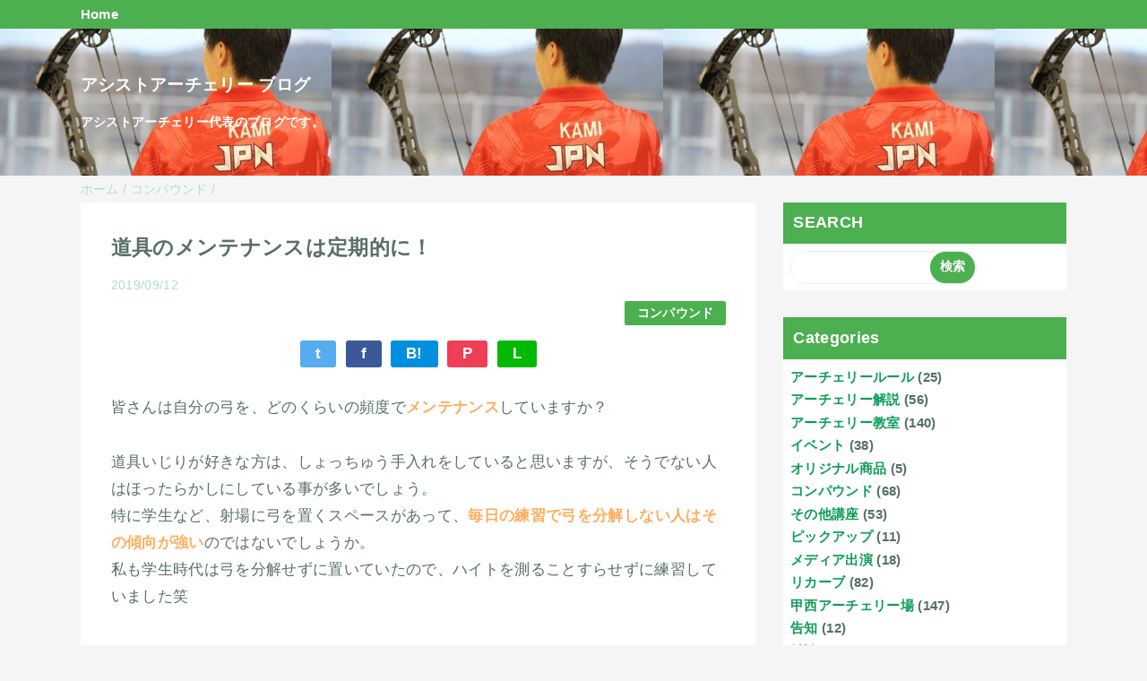

--- FILE ---
content_type: text/html; charset=UTF-8
request_url: https://blog.assist-archery.jp/2019/09/blog-post_0.html
body_size: 13162
content:
<!DOCTYPE html>
<html class='v2' dir='ltr' lang='ja' xmlns='http://www.w3.org/1999/xhtml' xmlns:b='http://www.google.com/2005/gml/b' xmlns:data='http://www.google.com/2005/gml/data' xmlns:expr='http://www.google.com/2005/gml/expr'>
<head>
<link href='https://www.blogger.com/static/v1/widgets/335934321-css_bundle_v2.css' rel='stylesheet' type='text/css'/>
<meta content='width=device-width,initial-scale=1.0,minimum-scale=1.0' name='viewport'/>
<!-- blogger auto create.start -->
<meta content='text/html; charset=UTF-8' http-equiv='Content-Type'/>
<meta content='blogger' name='generator'/>
<link href='https://blog.assist-archery.jp/favicon.ico' rel='icon' type='image/x-icon'/>
<link href='https://blog.assist-archery.jp/2019/09/blog-post_0.html' rel='canonical'/>
<link rel="alternate" type="application/atom+xml" title="アシストアーチェリー ブログ - Atom" href="https://blog.assist-archery.jp/feeds/posts/default" />
<link rel="alternate" type="application/rss+xml" title="アシストアーチェリー ブログ - RSS" href="https://blog.assist-archery.jp/feeds/posts/default?alt=rss" />
<link rel="service.post" type="application/atom+xml" title="アシストアーチェリー ブログ - Atom" href="https://www.blogger.com/feeds/6999831936525564621/posts/default" />

<link rel="alternate" type="application/atom+xml" title="アシストアーチェリー ブログ - Atom" href="https://blog.assist-archery.jp/feeds/6321687884226226759/comments/default" />
<!--Can't find substitution for tag [blog.ieCssRetrofitLinks]-->
<meta content='https://blog.assist-archery.jp/2019/09/blog-post_0.html' property='og:url'/>
<meta content='道具のメンテナンスは定期的に！' property='og:title'/>
<meta content='皆さんは自分の弓を、どのくらいの頻度で メンテナンス していますか？ 道具いじりが好きな方は、しょっちゅう手入れをしていると思いますが、そうでない人はほったらかしにしている事が多いでしょう。 特に学生など、射場に弓を置くスペースがあって、 毎日の練習で弓を分解しない人はその傾向が...' property='og:description'/>
<!-- blogger auto create.end -->
<!-- by QooQ.start -->
<title>道具のメンテナンスは定期的に&#65281;-アシストアーチェリー ブログ</title>
<meta content='article' property='og:type'/>
<meta content='アシストアーチェリー ブログ' property='og:site_name'/>
<meta content='summary_large_image' name='twitter:card'/>
<!-- by QooQ.end -->
<style id='page-skin-1' type='text/css'><!--
/*-----------------------------------------------------------------------------
Name:      QooQ
Version:   1.31
Author:    くうく堂
Copyright: くうく堂
Url:       https://qooq.dododori.com
Lisense:   カスタマイズは自由です.販売,再配布は禁止です
----------------------------------------------------------------------------- */
/* 関連記事設定 valueの部分を変更して設定 */
/*
<Variable name="mrp.enable" description="関連記事有効化&#65288;true or false&#65289;" type="string" default="true"
/>
<Variable name="mrp.title" description="関連記事タイトル" type="string" default="関連記事"
/>
*/
/* こっちはテンプレートデザイナーで設定可 */
/*
<Group description="文字の色">
<Variable name="font.color" description="普通の文字色" type="color"
default="#454545"/>
<Variable name="font.link" description="リンクの色" type="color"
default="#779cff"/>
<Variable name="font.light" description="うす文字の色" type="color"
default="#999"/>
</Group>
<Group description="ブランドカラー">
<Variable name="brand.color" description="ブランドカラー" type="color"
default="#aeddcd"/>
<Variable name="brand.font" description="ブランドカラー部分の文字色" type="color"
default="#fff"/>
<Variable name="brand.subcolor" description="ブランドサブカラー" type="color"
default="#ff9d76"/>
<Variable name="brand.subfont" description="ブランドサブカラー部分の文字色" type="color"
default="#ffffff"/>
</Group>
<Group description="背景色など">
<Variable name="other.topback" description="最背景色" type="color"
default="#f6f5f5"/>
<Variable name="other.back" description="コンテンツの背景色" type="color"
default="#fff"/>
<Variable name="other.border" description="関連記事などのうすい枠線" type="color"
default="#eee"/>
</Group>
*/
/****************************************
もくじ
１初期化処理-*基本いじらない
２全体設定
３ナビゲーション
４ヘッダー
５パンくずリスト
６記事一覧
７個別記事
８サイドバー
９フッター
10個別アイテム&#65288;タグクラウド&#65289;
*****************************************/
/****************************************
初期化処理-*基本いじらない
*****************************************/
abbr,address,article,aside,audio,b,blockquote,body,canvas,caption,cite,code,dd,del,details,dfn,div,dl,dt,em,fieldset,figcaption,figure,footer,form,h1,h2,h3,h4,h5,h6,header,hgroup,html,i,iframe,img,ins,kbd,label,legend,li,main,mark,menu,nav,object,ol,p,pre,q,samp,section,small,span,strong,sub,summary,sup,table,tbody,td,tfoot,th,thead,time,tr,ul,var,video{margin:0;padding:0;border:0;outline:0;font-size:100%;vertical-align:baseline;background:transparent}article,aside,details,figcaption,figure,footer,header,hgroup,main,menu,nav,section{display:block}blockquote,q{quotes:none}blockquote:after,blockquote:before,q:after,q:before{content:'';content:none}a{margin:0;padding:0;font-size:100%;vertical-align:baseline;background:transparent}ins{text-decoration:none}*,:after,:before{-webkit-box-sizing:border-box;-moz-box-sizing:border-box;-o-box-sizing:border-box;-ms-box-sizing:border-box;box-sizing:border-box}html{font-size:62.5%}body{text-align:left;word-wrap:break-word;overflow-wrap:break-word;font-size:1.7rem;font-weight:500;line-height:1.2;letter-spacing:.02em;min-width:960px}.container{margin:auto;width:86%;min-width:960px;max-width:1180px}a{text-decoration:none;color:inherit}img{height:auto;vertical-align:bottom}iframe,img{max-width:100%}.separator a{margin-left:0!important;margin-right:0!important}.separator a,.separator img{display:inline-block}.section{margin:0}.widget ol,.widget ul{padding:0}.widget-content li{list-style-type:none}.widget .post-body ol,.widget .post-body ul{padding-left:2em;padding-right:0}.Header h1{margin-bottom:0}.status-msg-wrap{margin:0}.status-msg-body{text-align:left}.status-msg-border{border:0}.status-msg-bg{background:0}.gsc-search-box{margin-bottom:0!important}table.gsc-search-box{background:#fff;border-radius:18px;max-width:16em}input.gsc-search-button{-webkit-appearance:none;-moz-appearance:none;appearance:none;padding:0 .8em;border:0;outline:0;margin-left:0!important;border-radius:18px;font-weight:700;height:2.5em;font-size:14px;cursor:pointer}.gsc-input{padding-right:0!important}input.gsc-input{-webkit-appearance:none;-moz-appearance:none;appearance:none;padding:0 1em;border:0;outline:0;background:#fff;border-radius:18px;height:2.5em;font-size:14px;width:100%}.cloud-label-widget-content{text-align:left}.label-size{font-size:80%!important;opacity:1!important;display:inline-block}@media(max-width:768px){body{font-size:1.6rem;min-width:0}.container{width:96%;min-width:0}.twitter-timeline{width:770px!important}}@media(max-width:480px){#main.width-100 .container{width:100%}.width-100 #sub-content,.width-100 .breadcrumbs{width:96%;margin-right:auto;margin-left:auto}}
/****************************************
全体設定
*****************************************/
body{
font-family: "游ゴシック体", "Yu Gothic", YuGothic, "ヒラギノ角ゴシック Pro", "Hiragino Kaku Gothic Pro", 'メイリオ' , Meiryo , Osaka, "ＭＳ Ｐゴシック", "MS PGothic", sans-serif;
background: #f6f5f5;
color: #576f67;
}
/* 2カラム設定 */
#main-inner{
display: flex;
}
#main-content{
margin-right: 30px;
width: calc(100% - 346px);
flex-shrink: 0;
}
#sub-content{
margin-top: 30px;
width: 316px;
flex-shrink: 0;
}
@media ( max-width : 768px ) {
#main-inner{
display: block;
}
#main-content{
margin-right: 0;
width: 100%;
}
#sub-content{
width: 100%;
}
}
/****************************************
ナビゲーション
*****************************************/
#navigation{
padding: .2em 0 .2em 0;
font-size: 1.5rem;
background: #4caf50;
color: #ffffff;
}
#navigation a{
color: inherit;
}
#navigation-button,
#navigation-label{
display: none;
}
#navigation-content ul{
display: flex;
flex-wrap: wrap;
}
#navigation-content li{
margin-right: 1em;
list-style: none;
}
#navigation-content li a{
font-weight: bold;
}
@media ( max-width : 768px ) {
#navigation-label{
display: block;
text-align: center;
}
#navigation-content{
display:none;
}
#navigation-button:checked ~ #navigation-content{
display: block;
}
}
/****************************************
ヘッダー
*****************************************/
#header{
background: #4caf50;
color: #FFFFFF;
}
#header a{
color: inherit;
}
#header-inner{
padding: 50px 0 50px 0;
}
#header-img-wrapper{
text-align: center;
}
#header-img{
}
#header-title{
font-size: 110%;
font-weight: bold;
}
#header-text{
font-size: 80%;
font-weight: bold;
}
/****************************************
パンくずリスト
*****************************************/
.breadcrumbs{
line-height: 1;
font-size: 14px;
margin-top: 8px;
background: inherit;
color: #aeddcd;
}
/* 404メッセージ */
.status-msg-wrap{
color:  #aeddcd;
}
/****************************************
記事一覧
*****************************************/
#list{
display: flex;
flex-wrap: wrap;
justify-content: space-between;
align-items: flex-start;
}
#list a{
color: inherit;
}
.list-item{
flex-basis: 49.5%;
margin-top: 8px;
border-radius: 3px;
background: #ffffff;
}
.list-item-inner{
padding: .5em;
border-top: none;
}
.list-item-date{
color: #aeddcd;
font-size: 80%;
}
.list-item-category{
display: flex;
flex-wrap: wrap;
justify-content: flex-end;
margin-top: .5em;
font-size: 80%;
font-weight: bold;
}
.list-item-category-item{
display: block;
margin-top: .1em;
margin-left: .1em;
padding: .3em 1em;
border-radius: 2px;
background: #4caf50;
color: #FFFFFF;
}
.list-item-img{
display: block;
width: 100%;
}
.list-item-title{
margin-top: .5em;
font-weight: bold;
}
@media ( max-width : 480px ) {
#list{
display: block;
}
}
/****************************************
個別記事
*****************************************/
#single{
padding: 2em;
margin-top: 8px;
background: #ffffff;
}
/* 個別記事見出し */
#singler-header{
}
#single-header-date{
font-size: 80%;
margin-top: 1.25em;
color: #aeddcd;
}
#single-header-title{
font-size: 2.3rem;
font-weight: bold;
}
#single-header .single-share{
margin-top: 1em;
}
#single-header-category{
display: flex;
flex-wrap: wrap;
justify-content: flex-end;
margin-top: .5em;
font-size: 80%;
font-weight: bold;
}
.single-header-category-item{
display: block;
margin-top: .1em;
margin-left: .1em;
padding: .3em 1em;
border-radius: 2px;
background: #4caf50;
color: #FFFFFF;
}
/* アドセンスのデザイン指定 */
#ad-1{
/* アドセンス広告1を使う場合有効にする */
/* margin-top: 1em; */
overflow: hidden;
}
#ad-2{
margin-top: 2em;
overflow: hidden;
}
/* 個別記事本文 */
#single-content{
margin-top: 1em;
line-height: 1.8;
}
#single-content p{
margin-top: 1.8em;
margin-bottom: 1.8em;
}
#single-content a{
color: #0F9D58;
}
#single-content h2{
font-size: 2.26rem;
font-weight: bold;
padding: .8em .5em;
margin-bottom: 1em;
margin-top: 2em;
border-radius: 2px;
line-height: 1.2;
background: #4caf50;
color: #FFFFFF;
}
#single-content h3{
font-size: 2.26rem;
font-weight: bold;
margin-bottom: 1em;
margin-top: 2em;
padding: .5em 0;
line-height: 1.2;
border-bottom: solid 2px #4caf50;
}
#single-content h4{
display: table;
padding: .5em 2em;
border-radius: 2px;
line-height: 1.2;
background: #4caf50;
color: #FFFFFF;
}
#single-content blockquote{
margin: 1.8rem;
padding-left: 1.8rem;
position: relative;
}
#single-content blockquote:before{
content:'\201D';
font-size: 400%;
position: absolute;
top: -1.8rem;
left: -1.8rem;
line-height: 1;
}
/* 個別記事下部 */
#single-footer{
}
/* SNSボタン */
#single-footer .single-share{
margin-top: 4em;
margin-bottom: 4em;
}
.single-share{
display: flex;
justify-content: center;
}
.single-share-facebook,
.single-share-twitter,
.single-share-hatena,
.single-share-pocket,
.single-share-line{
text-align: center;
font-weight: bold;
margin: 0 .3em;
border-radius: 3px;
display: block;
padding: .2em 1em;
color: white;
}
.single-share-facebook{
background: #3B5998;
}
.single-share-twitter{
background: #55acee;
}
.single-share-hatena{
background: #008fde;
}
.single-share-pocket{
background: #ef3f56;
}
.single-share-line{
background: #00B900;
}
/* 前後の記事 */
#blog-pager{
margin-top: 30px;
margin-bottom: 0;
}
#blog-pager-newer-link,
#blog-pager-older-link{
padding: 1em;
font-weight: bold;
border-radius: 2em;
background: #4caf50;
color: #ffffff;
}
/* コメント */
#comments{
margin-top: 2em;
}
/* フッターカテゴリ */
#single-footer-category{
margin-top: 2em;
}
.single-footer-category-item{
display: table;
margin: 1em auto 0 auto;
padding: 1em;
font-weight: bold;
border-radius: 3px;
background: #4caf50;
color: #FFFFFF;
}
/* 関連記事 */
#mrp-wrapper{
margin-top: 2em;
}
#mrp-title{
font-weight: bold;
}
#mrp-content{
display: flex;
flex-wrap: wrap;
}
.mrp-post{
position: relative;
flex-basis: 150px;
padding: .5em 1em;
margin: .1em;
border: solid 1px #eeeeee;
background: #ffffff;
}
.mrp-post-img{
display: block;
border-radius: 50%;
width: 72px;
height: 72px;
object-fit: cover;
margin: 0 auto 0 auto;
}
.mrp-post-title{
margin-top: .5em;
font-size: 80%;
font-weight: bold;
}
.mrp-post-link{
position: absolute;
top: 0;
left: 0;
width: 100%;
height: 100%;
}
@media ( max-width : 480px ) {
#single{
padding: 1.5em 1em 1em 1em;
}
#single-header-title{
font-size: 1.9rem;
}
#single-content h2,
#single-content h3{
font-size: 1.9rem;
}
}
/****************************************
サイドバー
*****************************************/
#sub-content{
font-size: 1.5rem;
}
#sub-content a{
color: #0F9D58;
}
#sub-content .widget{
background: #ffffff;
border-radius: 2px;
}
#sub-content .widget-content,
#sub-content .contact-form-widget{
padding: .5em;
}
#sub-content .widget h2{
font-size: 1.8rem;
padding: .6em;
background: #4caf50;
color: #FFFFFF;
}
/****************************************
フッター
*****************************************/
#footer{
font-size: 1.5rem;
margin-top: 30px;
background-color: #ffffff;
}
#footer a{
color: #0F9D58;
}
#footer-inner{
display: flex;
}
#footer-item1,
#footer-item2,
#footer-item3{
flex-basis: 29.3333%;
margin-left: 2%;
margin-right: 2%;
}
#footer .widget{
padding-top: 30px;
}
#footer .widget:last-child{
padding-bottom: 30px;
}
#copyright{
text-align: center;
font-size: 70%;
margin-top: 1em;
color: #aeddcd;
letter-spacing: 0;
}
#copyright:before{
content:"Copyright \0a9 ";
}
#copyright:after{
content:" All Rights Reserved.";
}
#designed-by{
text-align: center;
font-size: 70%;
margin-bottom: 1em;
color: #aeddcd;
letter-spacing: 0;
}
#designed-by:before{
content:"designed by ";
}
.Attribution{
color: #aeddcd;
font-size: 70%;
}
.Attribution a{
color: inherit !important;
}
@media ( max-width : 768px ) {
#footer-inner{
display: block;
}
}
/****************************************
個別アイテム
*****************************************/
/* タグクラウド */
.label-size{
padding: .5em;
border-radius: 3px;
margin: .25em 0;
background: #4caf50;
color: #ffffff;
}
.label-size a{
color: inherit !important;
}
.widget h2{
font-size: 110%;
}
.widget h2,
.widget .widget-content{
font-weight: bold;
}
.popular-posts a{
color: #576f67 !important;
}
.post-summary h3 a{
color: #576f67 !important;
}
table.gsc-search-box{
border: solid 1px #eeeeee;
}
input.gsc-search-button{
background: #4caf50;
color: #ffffff;
}
input.gsc-input{
color: #576f67;
}

--></style>
<script>
//<![CDATA[
//mrp-v1.05
var relatedAry=new Array;function mrp_input(e){for(var t=0;t<e.feed.entry.length;t++){var r=new Object,n=e.feed.entry[t];r.title=n.title.$t;try{r.thumbnail=n.media$thumbnail.url}catch(e){r.thumbnail="noneImage"}for(var l=0;l<n.link.length;l++)if("alternate"==n.link[l].rel){r.link=n.link[l].href;break}for(var i=0,m=0;m<relatedAry.length;m++)if(r.link==relatedAry[m].link){i=1;break}i||relatedAry.push(r)}}function mrp_output(e){for(var t,r,n,l,a,i=mrpMax<relatedAry.length?mrpMax:relatedAry.length,d=document.getElementById("mrp-content"),m=[],s=0;m.push(s++)<relatedAry.length;);if(m=m.sort(function(){return Math.random()-.5}),relatedAry.length<=1)(a=document.createElement("p")).textContent="関連する記事はありません。",d.appendChild(a);else for(var p=0;p<i;p++)t=relatedAry[m[p]],mrpPosturl!=t.link&&((r=document.createElement("div")).setAttribute("class","mrp-post"),"noneImage"!=t.thumbnail&&((n=document.createElement("img")).setAttribute("src",t.thumbnail),n.setAttribute("class","mrp-post-img"),n.setAttribute("width","72"),n.setAttribute("height","72"),r.appendChild(n)),(a=document.createElement("p")).setAttribute("class","mrp-post-title"),a.textContent=t.title,r.appendChild(a),(l=document.createElement("a")).setAttribute("href",t.link),l.setAttribute("class","mrp-post-link"),r.appendChild(l),d.appendChild(r))}
//]]>
</script>
<link href='https://www.blogger.com/dyn-css/authorization.css?targetBlogID=6999831936525564621&amp;zx=b046f512-a366-4912-a77e-3d3684b5de20' media='none' onload='if(media!=&#39;all&#39;)media=&#39;all&#39;' rel='stylesheet'/><noscript><link href='https://www.blogger.com/dyn-css/authorization.css?targetBlogID=6999831936525564621&amp;zx=b046f512-a366-4912-a77e-3d3684b5de20' rel='stylesheet'/></noscript>
<meta name='google-adsense-platform-account' content='ca-host-pub-1556223355139109'/>
<meta name='google-adsense-platform-domain' content='blogspot.com'/>

</head>
<body>
<div id='navigation'>
<div class='container'>
<label for='navigation-button' id='navigation-label'>=</label>
<input id='navigation-button' type='checkbox'/>
<div id='navigation-content'>
<div class='section' id='ナビゲーション'><div class='widget PageList' data-version='1' id='PageList1'>
<div class='widget-content'>
<ul>
<li><a href='https://assist-archery.jp/'>Home</a></li>
</ul>
<div class='clear'></div>
</div>
</div></div>
</div>
</div>
</div>
<div id='header'>
<div class='section' id='ヘッダー'><div class='widget Header' data-version='1' id='Header1'>
<div id='header-inner' style='background-image: url("https://blogger.googleusercontent.com/img/a/AVvXsEiGcDRqb6aFUtIhYw_lSrzqXIpzc2L-zFY2W23LmmeUel6-ZKje0btV5Q_Oa_12GBAYfaalfmBx7S23Z_SkQAFuWCikZdndu-H6Wqn6s9lI0Lw5Kg30DMHy7j5Cjrws-EnEwN56WeIM5J3HtKYHbCRvW2ZDkm-ziaixTEt_O3NX9yKKRW2MONWsEUI_=s370"); '>
<div class='container'>
<p id='header-title'><a href='https://blog.assist-archery.jp/'>アシストアーチェリー ブログ</a></p>
<p id='header-text'><br>
アシストアーチェリー代表のブログです&#12290;</p>
</div>
</div>
</div></div>
</div>
<div class='width-100' id='main'>
<div class='container'>
<div id='main-inner'>
<div id='main-content'>
<div class='section' id='記事表示部分'><div class='widget Blog' data-version='1' id='Blog1'>
<div class='breadcrumbs' itemscope='itemscope' itemtype='http://schema.org/BreadcrumbList'>
<span itemprop='itemListElement' itemscope='itemscope' itemtype='http://schema.org/ListItem'>
<a href='https://blog.assist-archery.jp/' itemprop='item'>
<span itemprop='name'>ホーム</span>
</a>
<meta content='1' itemprop='position'/>
</span> / 
  
<span itemprop='itemListElement' itemscope='itemscope' itemtype='http://schema.org/ListItem'>
<a href='https://blog.assist-archery.jp/search/label/%E3%82%B3%E3%83%B3%E3%83%91%E3%82%A6%E3%83%B3%E3%83%89' itemprop='item'>
<span itemprop='name'>コンパウンド</span>
</a>
<meta content='2' itemprop='position'/>
</span> / 
          
</div>
<div id='single'>
<div id='single-header'>
<h1 id='single-header-title'>道具のメンテナンスは定期的に&#65281;</h1>
<p id='single-header-date'>2019/09/12</p>
<p id='single-header-category'>
<a class='single-header-category-item' href='https://blog.assist-archery.jp/search/label/%E3%82%B3%E3%83%B3%E3%83%91%E3%82%A6%E3%83%B3%E3%83%89'>コンパウンド</a>
</p>
<div class='single-share'>
<a class='single-share-twitter' href='https://twitter.com/intent/tweet?url=https://blog.assist-archery.jp/2019/09/blog-post_0.html&text=道具のメンテナンスは定期的に！' target='_blank' title='ツイッターでつぶやく'>t</a>
<a class='single-share-facebook' href='https://www.facebook.com/sharer/sharer.php?u=https://blog.assist-archery.jp/2019/09/blog-post_0.html&t=道具のメンテナンスは定期的に！' target='_blank' title='フェイスブックでシェア'>f</a>
<a class='single-share-hatena' href='http://b.hatena.ne.jp/add?mode=confirm&url=https://blog.assist-archery.jp/2019/09/blog-post_0.html' title='はてなブックマークに追加'>B!</a>
<a class='single-share-pocket' href='https://getpocket.com/edit?url=https://blog.assist-archery.jp/2019/09/blog-post_0.html&title=道具のメンテナンスは定期的に！' target='_blank' title='Pocketに保存'>P</a>
<a class='single-share-line' href='https://social-plugins.line.me/lineit/share?url=https://blog.assist-archery.jp/2019/09/blog-post_0.html' target='_blank' title='LINEで送る'>L</a>
</div>
</div>
<div id='ad-1'>
</div>
<div class='post-body' id='single-content'>
<p>皆さんは自分の弓を&#12289;どのくらいの頻度で<strong><span style="color: #ffae5e;">メンテナンス</span></strong>していますか&#65311;</p><p>道具いじりが好きな方は&#12289;しょっちゅう手入れをしていると思いますが&#12289;そうでない人はほったらかしにしている事が多いでしょう&#12290;<br />特に学生など&#12289;射場に弓を置くスペースがあって&#12289;<strong><span style="color: #ffae5e;">毎日の練習で弓を分解しない人はその傾向が強い</span></strong>のではないでしょうか&#12290;<br />私も学生時代は弓を分解せずに置いていたので&#12289;ハイトを測ることすらせずに練習していました笑</p><p>&nbsp;</p><p>しかし数日前に書いたカムタイミングのブログにもあるように&#12289;<strong><span style="color: #ffae5e;">弓の状態というのは頻繁に変わります</span></strong>&#12290;</p><p>リカーブだと&#12289;ハンドルのあらゆるネジが緩んでいる人を見ます&#12290;<br />ハンドルには&#12289;センター調整&#12539;リムボルトのロック&#12539;グリップ&#12539;サイトなど&#12289;緩む可能性があるネジがたくさん付いています&#12290;<br />グリップのネジが緩んでいる程度ならまだしも&#12289;リムボルトやセンター調整のネジが緩んだまま射つのは危険です&#12290;</p><p>&nbsp;</p><p>ですので練習頻度にもよりますが&#12289;<strong><span style="color: #ffae5e;">出来れば週1回&#12289;最低でも1ヶ月に1回</span></strong>はメンテナンスをする時間を作りましょう&#12290;<br />その時には&#12289;弓をできるだけ分解して&#12289;以上が無いか確認してください&#12290;</p><p>&nbsp;</p><p>実は今日&#12289;私が以前使っていたポディウムXエリートを&#12289;弟が使いたいと言うので準備していました&#12290;<br />久しぶりに出すので念入りにチェックしていると&#12289;<strong><span style="color: #ffae5e;">下カムのワッシャーが外れて曲がって</span></strong>いました&#12290;</p><p>今の弓に変えてからポディウムは触ってないので&#12289;昔使っていた時から外れていたんでしょう&#12290;<br />皆さんはそういう事の無いように&#12289;定期的にチェックしてくださいね&#12290;</p><p>&nbsp;</p><p>次回は<a href="https://assist-archery.jp/">ＮＰＯのブログ</a>を更新します&#12290;</p>
<div style='clear: both;'></div>
</div>
<div id='ad-2'>
</div>
<div id='single-footer'>
<div class='single-share'>
<a class='single-share-twitter' href='https://twitter.com/intent/tweet?url=https://blog.assist-archery.jp/2019/09/blog-post_0.html&text=道具のメンテナンスは定期的に！' target='_blank' title='ツイッターでつぶやく'>t</a>
<a class='single-share-facebook' href='https://www.facebook.com/sharer/sharer.php?u=https://blog.assist-archery.jp/2019/09/blog-post_0.html&t=道具のメンテナンスは定期的に！' target='_blank' title='フェイスブックでシェア'>f</a>
<a class='single-share-hatena' href='http://b.hatena.ne.jp/add?mode=confirm&url=https://blog.assist-archery.jp/2019/09/blog-post_0.html' title='はてなブックマークに追加'>B!</a>
<a class='single-share-pocket' href='https://getpocket.com/edit?url=https://blog.assist-archery.jp/2019/09/blog-post_0.html&title=道具のメンテナンスは定期的に！' target='_blank' title='Pocketに保存'>P</a>
<a class='single-share-line' href='https://social-plugins.line.me/lineit/share?url=https://blog.assist-archery.jp/2019/09/blog-post_0.html' target='_blank' title='LINEで送る'>L</a>
</div>
<div class='blog-pager' id='blog-pager'>
<span id='blog-pager-newer-link'>
<a class='blog-pager-newer-link' href='https://blog.assist-archery.jp/2019/09/blog-post_9.html' id='Blog1_blog-pager-newer-link' title='次の投稿'>次の投稿</a>
</span>
<span id='blog-pager-older-link'>
<a class='blog-pager-older-link' href='https://blog.assist-archery.jp/2019/09/blog-post_10.html' id='Blog1_blog-pager-older-link' title='前の投稿'>前の投稿</a>
</span>
</div>
<div class='clear'></div>
<div id='single-footer-category'>
<a class='single-footer-category-item' href='https://blog.assist-archery.jp/search/label/%E3%82%B3%E3%83%B3%E3%83%91%E3%82%A6%E3%83%B3%E3%83%89'>コンパウンドカテゴリ</a>
</div>
<div id='mrp-wrapper'>
<p id='mrp-title'>関連記事</p>
<div id='mrp-content'></div>
<script src='/feeds/posts/default/-/コンパウンド?alt=json-in-script&callback=mrp_input&max-results=10' type='text/javascript'></script>
<script type='text/javascript'>
			var mrpPosturl="https://blog.assist-archery.jp/2019/09/blog-post_0.html";
			var mrpMax=6;
			mrp_output();
		</script>
</div>
<div class='comments' id='comments'>
<a name='comments'></a>
<h4>0 件のコメント:</h4>
<div id='Blog1_comments-block-wrapper'>
<dl class='avatar-comment-indent' id='comments-block'>
</dl>
</div>
<p class='comment-footer'>
<div class='comment-form'>
<a name='comment-form'></a>
<h4 id='comment-post-message'>コメントを投稿</h4>
<p>
</p>
<a href='https://www.blogger.com/comment/frame/6999831936525564621?po=6321687884226226759&hl=ja&saa=85391&origin=https://blog.assist-archery.jp' id='comment-editor-src'></a>
<iframe allowtransparency='true' class='blogger-iframe-colorize blogger-comment-from-post' frameborder='0' height='410px' id='comment-editor' name='comment-editor' src='' width='100%'></iframe>
<script src='https://www.blogger.com/static/v1/jsbin/2830521187-comment_from_post_iframe.js' type='text/javascript'></script>
<script type='text/javascript'>
      BLOG_CMT_createIframe('https://www.blogger.com/rpc_relay.html');
    </script>
</div>
</p>
</div>
</div>
</div>
</div></div>
</div>
<div id='sub-content'>
<div class='section' id='サイドバー'><div class='widget BlogSearch' data-version='1' id='BlogSearch1'>
<h2 class='title'>SEARCH</h2>
<div class='widget-content'>
<div id='BlogSearch1_form'>
<form action='https://blog.assist-archery.jp/search' class='gsc-search-box' target='_top'>
<table cellpadding='0' cellspacing='0' class='gsc-search-box'>
<tbody>
<tr>
<td class='gsc-input'>
<input autocomplete='off' class='gsc-input' name='q' size='10' title='search' type='text' value=''/>
</td>
<td class='gsc-search-button'>
<input class='gsc-search-button' title='search' type='submit' value='検索'/>
</td>
</tr>
</tbody>
</table>
</form>
</div>
</div>
<div class='clear'></div>
</div><div class='widget Label' data-version='1' id='Label1'>
<h2>Categories</h2>
<div class='widget-content list-label-widget-content'>
<ul>
<li>
<a dir='ltr' href='https://blog.assist-archery.jp/search/label/%E3%82%A2%E3%83%BC%E3%83%81%E3%82%A7%E3%83%AA%E3%83%BC%E3%83%AB%E3%83%BC%E3%83%AB'>アーチェリールール</a>
<span dir='ltr'>(25)</span>
</li>
<li>
<a dir='ltr' href='https://blog.assist-archery.jp/search/label/%E3%82%A2%E3%83%BC%E3%83%81%E3%82%A7%E3%83%AA%E3%83%BC%E8%A7%A3%E8%AA%AC'>アーチェリー解説</a>
<span dir='ltr'>(56)</span>
</li>
<li>
<a dir='ltr' href='https://blog.assist-archery.jp/search/label/%E3%82%A2%E3%83%BC%E3%83%81%E3%82%A7%E3%83%AA%E3%83%BC%E6%95%99%E5%AE%A4'>アーチェリー教室</a>
<span dir='ltr'>(140)</span>
</li>
<li>
<a dir='ltr' href='https://blog.assist-archery.jp/search/label/%E3%82%A4%E3%83%99%E3%83%B3%E3%83%88'>イベント</a>
<span dir='ltr'>(38)</span>
</li>
<li>
<a dir='ltr' href='https://blog.assist-archery.jp/search/label/%E3%82%AA%E3%83%AA%E3%82%B8%E3%83%8A%E3%83%AB%E5%95%86%E5%93%81'>オリジナル商品</a>
<span dir='ltr'>(5)</span>
</li>
<li>
<a dir='ltr' href='https://blog.assist-archery.jp/search/label/%E3%82%B3%E3%83%B3%E3%83%91%E3%82%A6%E3%83%B3%E3%83%89'>コンパウンド</a>
<span dir='ltr'>(68)</span>
</li>
<li>
<a dir='ltr' href='https://blog.assist-archery.jp/search/label/%E3%81%9D%E3%81%AE%E4%BB%96%E8%AC%9B%E5%BA%A7'>その他講座</a>
<span dir='ltr'>(53)</span>
</li>
<li>
<a dir='ltr' href='https://blog.assist-archery.jp/search/label/%E3%83%94%E3%83%83%E3%82%AF%E3%82%A2%E3%83%83%E3%83%97'>ピックアップ</a>
<span dir='ltr'>(11)</span>
</li>
<li>
<a dir='ltr' href='https://blog.assist-archery.jp/search/label/%E3%83%A1%E3%83%87%E3%82%A3%E3%82%A2%E5%87%BA%E6%BC%94'>メディア出演</a>
<span dir='ltr'>(18)</span>
</li>
<li>
<a dir='ltr' href='https://blog.assist-archery.jp/search/label/%E3%83%AA%E3%82%AB%E3%83%BC%E3%83%96'>リカーブ</a>
<span dir='ltr'>(82)</span>
</li>
<li>
<a dir='ltr' href='https://blog.assist-archery.jp/search/label/%E7%94%B2%E8%A5%BF%E3%82%A2%E3%83%BC%E3%83%81%E3%82%A7%E3%83%AA%E3%83%BC%E5%A0%B4'>甲西アーチェリー場</a>
<span dir='ltr'>(147)</span>
</li>
<li>
<a dir='ltr' href='https://blog.assist-archery.jp/search/label/%E5%91%8A%E7%9F%A5'>告知</a>
<span dir='ltr'>(12)</span>
</li>
<li>
<a dir='ltr' href='https://blog.assist-archery.jp/search/label/%E9%9B%91%E8%AB%87'>雑談</a>
<span dir='ltr'>(158)</span>
</li>
<li>
<a dir='ltr' href='https://blog.assist-archery.jp/search/label/%E8%A9%A6%E5%90%88%E3%83%BB%E7%B7%B4%E7%BF%92%E7%B5%90%E6%9E%9C'>試合&#12539;練習結果</a>
<span dir='ltr'>(306)</span>
</li>
<li>
<a dir='ltr' href='https://blog.assist-archery.jp/search/label/%E5%B0%84%E5%9E%8B%E8%AC%9B%E5%BA%A7'>射型講座</a>
<span dir='ltr'>(1)</span>
</li>
<li>
<a dir='ltr' href='https://blog.assist-archery.jp/search/label/%E4%B8%96%E7%95%8C%E5%A4%A7%E4%BC%9A'>世界大会</a>
<span dir='ltr'>(17)</span>
</li>
<li>
<a dir='ltr' href='https://blog.assist-archery.jp/search/label/%E7%9F%B3%E9%83%A8%E3%82%A2%E3%83%BC%E3%83%81%E3%82%A7%E3%83%AA%E3%83%BC%E5%A0%B4'>石部アーチェリー場</a>
<span dir='ltr'>(33)</span>
</li>
<li>
<a dir='ltr' href='https://blog.assist-archery.jp/search/label/%E9%81%93%E5%85%B7%E3%83%BB%E3%83%81%E3%83%A5%E3%83%BC%E3%83%8B%E3%83%B3%E3%82%B0%E8%AC%9B%E5%BA%A7'>道具&#12539;チューニング講座</a>
<span dir='ltr'>(9)</span>
</li>
<li>
<a dir='ltr' href='https://blog.assist-archery.jp/search/label/%E6%9C%AA%E5%88%86%E9%A1%9E'>未分類</a>
<span dir='ltr'>(111)</span>
</li>
</ul>
<div class='clear'></div>
</div>
</div><div class='widget BlogArchive' data-version='1' id='BlogArchive1'>
<h2>Archive</h2>
<div class='widget-content'>
<div id='ArchiveList'>
<div id='BlogArchive1_ArchiveList'>
<ul class='flat'>
<li class='archivedate'>
<a href='https://blog.assist-archery.jp/2026/01/'>1月 2026</a> (2)
      </li>
<li class='archivedate'>
<a href='https://blog.assist-archery.jp/2025/12/'>12月 2025</a> (2)
      </li>
<li class='archivedate'>
<a href='https://blog.assist-archery.jp/2025/11/'>11月 2025</a> (2)
      </li>
<li class='archivedate'>
<a href='https://blog.assist-archery.jp/2025/10/'>10月 2025</a> (4)
      </li>
<li class='archivedate'>
<a href='https://blog.assist-archery.jp/2025/09/'>9月 2025</a> (4)
      </li>
<li class='archivedate'>
<a href='https://blog.assist-archery.jp/2025/08/'>8月 2025</a> (3)
      </li>
<li class='archivedate'>
<a href='https://blog.assist-archery.jp/2025/07/'>7月 2025</a> (3)
      </li>
<li class='archivedate'>
<a href='https://blog.assist-archery.jp/2025/06/'>6月 2025</a> (3)
      </li>
<li class='archivedate'>
<a href='https://blog.assist-archery.jp/2025/05/'>5月 2025</a> (2)
      </li>
<li class='archivedate'>
<a href='https://blog.assist-archery.jp/2025/04/'>4月 2025</a> (1)
      </li>
<li class='archivedate'>
<a href='https://blog.assist-archery.jp/2025/03/'>3月 2025</a> (3)
      </li>
<li class='archivedate'>
<a href='https://blog.assist-archery.jp/2025/02/'>2月 2025</a> (3)
      </li>
<li class='archivedate'>
<a href='https://blog.assist-archery.jp/2025/01/'>1月 2025</a> (4)
      </li>
<li class='archivedate'>
<a href='https://blog.assist-archery.jp/2024/12/'>12月 2024</a> (2)
      </li>
<li class='archivedate'>
<a href='https://blog.assist-archery.jp/2024/11/'>11月 2024</a> (2)
      </li>
<li class='archivedate'>
<a href='https://blog.assist-archery.jp/2024/10/'>10月 2024</a> (3)
      </li>
<li class='archivedate'>
<a href='https://blog.assist-archery.jp/2024/09/'>9月 2024</a> (3)
      </li>
<li class='archivedate'>
<a href='https://blog.assist-archery.jp/2024/08/'>8月 2024</a> (3)
      </li>
<li class='archivedate'>
<a href='https://blog.assist-archery.jp/2024/07/'>7月 2024</a> (3)
      </li>
<li class='archivedate'>
<a href='https://blog.assist-archery.jp/2024/06/'>6月 2024</a> (2)
      </li>
<li class='archivedate'>
<a href='https://blog.assist-archery.jp/2024/05/'>5月 2024</a> (3)
      </li>
<li class='archivedate'>
<a href='https://blog.assist-archery.jp/2024/04/'>4月 2024</a> (4)
      </li>
<li class='archivedate'>
<a href='https://blog.assist-archery.jp/2024/03/'>3月 2024</a> (3)
      </li>
<li class='archivedate'>
<a href='https://blog.assist-archery.jp/2024/02/'>2月 2024</a> (4)
      </li>
<li class='archivedate'>
<a href='https://blog.assist-archery.jp/2024/01/'>1月 2024</a> (6)
      </li>
<li class='archivedate'>
<a href='https://blog.assist-archery.jp/2023/12/'>12月 2023</a> (6)
      </li>
<li class='archivedate'>
<a href='https://blog.assist-archery.jp/2023/11/'>11月 2023</a> (4)
      </li>
<li class='archivedate'>
<a href='https://blog.assist-archery.jp/2023/10/'>10月 2023</a> (8)
      </li>
<li class='archivedate'>
<a href='https://blog.assist-archery.jp/2023/09/'>9月 2023</a> (6)
      </li>
<li class='archivedate'>
<a href='https://blog.assist-archery.jp/2023/08/'>8月 2023</a> (8)
      </li>
<li class='archivedate'>
<a href='https://blog.assist-archery.jp/2023/07/'>7月 2023</a> (10)
      </li>
<li class='archivedate'>
<a href='https://blog.assist-archery.jp/2023/06/'>6月 2023</a> (11)
      </li>
<li class='archivedate'>
<a href='https://blog.assist-archery.jp/2023/05/'>5月 2023</a> (11)
      </li>
<li class='archivedate'>
<a href='https://blog.assist-archery.jp/2023/04/'>4月 2023</a> (14)
      </li>
<li class='archivedate'>
<a href='https://blog.assist-archery.jp/2023/03/'>3月 2023</a> (11)
      </li>
<li class='archivedate'>
<a href='https://blog.assist-archery.jp/2023/02/'>2月 2023</a> (11)
      </li>
<li class='archivedate'>
<a href='https://blog.assist-archery.jp/2023/01/'>1月 2023</a> (13)
      </li>
<li class='archivedate'>
<a href='https://blog.assist-archery.jp/2022/12/'>12月 2022</a> (13)
      </li>
<li class='archivedate'>
<a href='https://blog.assist-archery.jp/2022/11/'>11月 2022</a> (14)
      </li>
<li class='archivedate'>
<a href='https://blog.assist-archery.jp/2022/10/'>10月 2022</a> (12)
      </li>
<li class='archivedate'>
<a href='https://blog.assist-archery.jp/2022/09/'>9月 2022</a> (12)
      </li>
<li class='archivedate'>
<a href='https://blog.assist-archery.jp/2022/08/'>8月 2022</a> (15)
      </li>
<li class='archivedate'>
<a href='https://blog.assist-archery.jp/2022/07/'>7月 2022</a> (11)
      </li>
<li class='archivedate'>
<a href='https://blog.assist-archery.jp/2022/06/'>6月 2022</a> (14)
      </li>
<li class='archivedate'>
<a href='https://blog.assist-archery.jp/2022/05/'>5月 2022</a> (12)
      </li>
<li class='archivedate'>
<a href='https://blog.assist-archery.jp/2022/04/'>4月 2022</a> (13)
      </li>
<li class='archivedate'>
<a href='https://blog.assist-archery.jp/2022/03/'>3月 2022</a> (14)
      </li>
<li class='archivedate'>
<a href='https://blog.assist-archery.jp/2022/02/'>2月 2022</a> (13)
      </li>
<li class='archivedate'>
<a href='https://blog.assist-archery.jp/2022/01/'>1月 2022</a> (13)
      </li>
<li class='archivedate'>
<a href='https://blog.assist-archery.jp/2021/12/'>12月 2021</a> (14)
      </li>
<li class='archivedate'>
<a href='https://blog.assist-archery.jp/2021/11/'>11月 2021</a> (11)
      </li>
<li class='archivedate'>
<a href='https://blog.assist-archery.jp/2021/10/'>10月 2021</a> (14)
      </li>
<li class='archivedate'>
<a href='https://blog.assist-archery.jp/2021/09/'>9月 2021</a> (14)
      </li>
<li class='archivedate'>
<a href='https://blog.assist-archery.jp/2021/08/'>8月 2021</a> (14)
      </li>
<li class='archivedate'>
<a href='https://blog.assist-archery.jp/2021/07/'>7月 2021</a> (15)
      </li>
<li class='archivedate'>
<a href='https://blog.assist-archery.jp/2021/06/'>6月 2021</a> (13)
      </li>
<li class='archivedate'>
<a href='https://blog.assist-archery.jp/2021/05/'>5月 2021</a> (14)
      </li>
<li class='archivedate'>
<a href='https://blog.assist-archery.jp/2021/04/'>4月 2021</a> (14)
      </li>
<li class='archivedate'>
<a href='https://blog.assist-archery.jp/2021/03/'>3月 2021</a> (14)
      </li>
<li class='archivedate'>
<a href='https://blog.assist-archery.jp/2021/02/'>2月 2021</a> (14)
      </li>
<li class='archivedate'>
<a href='https://blog.assist-archery.jp/2021/01/'>1月 2021</a> (14)
      </li>
<li class='archivedate'>
<a href='https://blog.assist-archery.jp/2020/12/'>12月 2020</a> (14)
      </li>
<li class='archivedate'>
<a href='https://blog.assist-archery.jp/2020/11/'>11月 2020</a> (13)
      </li>
<li class='archivedate'>
<a href='https://blog.assist-archery.jp/2020/10/'>10月 2020</a> (15)
      </li>
<li class='archivedate'>
<a href='https://blog.assist-archery.jp/2020/09/'>9月 2020</a> (16)
      </li>
<li class='archivedate'>
<a href='https://blog.assist-archery.jp/2020/08/'>8月 2020</a> (16)
      </li>
<li class='archivedate'>
<a href='https://blog.assist-archery.jp/2020/07/'>7月 2020</a> (21)
      </li>
<li class='archivedate'>
<a href='https://blog.assist-archery.jp/2020/06/'>6月 2020</a> (17)
      </li>
<li class='archivedate'>
<a href='https://blog.assist-archery.jp/2020/05/'>5月 2020</a> (18)
      </li>
<li class='archivedate'>
<a href='https://blog.assist-archery.jp/2020/04/'>4月 2020</a> (19)
      </li>
<li class='archivedate'>
<a href='https://blog.assist-archery.jp/2020/03/'>3月 2020</a> (18)
      </li>
<li class='archivedate'>
<a href='https://blog.assist-archery.jp/2020/02/'>2月 2020</a> (24)
      </li>
<li class='archivedate'>
<a href='https://blog.assist-archery.jp/2020/01/'>1月 2020</a> (29)
      </li>
<li class='archivedate'>
<a href='https://blog.assist-archery.jp/2019/12/'>12月 2019</a> (29)
      </li>
<li class='archivedate'>
<a href='https://blog.assist-archery.jp/2019/11/'>11月 2019</a> (27)
      </li>
<li class='archivedate'>
<a href='https://blog.assist-archery.jp/2019/10/'>10月 2019</a> (25)
      </li>
<li class='archivedate'>
<a href='https://blog.assist-archery.jp/2019/09/'>9月 2019</a> (22)
      </li>
<li class='archivedate'>
<a href='https://blog.assist-archery.jp/2019/08/'>8月 2019</a> (30)
      </li>
<li class='archivedate'>
<a href='https://blog.assist-archery.jp/2019/07/'>7月 2019</a> (31)
      </li>
<li class='archivedate'>
<a href='https://blog.assist-archery.jp/2019/06/'>6月 2019</a> (29)
      </li>
<li class='archivedate'>
<a href='https://blog.assist-archery.jp/2019/05/'>5月 2019</a> (31)
      </li>
<li class='archivedate'>
<a href='https://blog.assist-archery.jp/2019/04/'>4月 2019</a> (27)
      </li>
<li class='archivedate'>
<a href='https://blog.assist-archery.jp/2019/03/'>3月 2019</a> (23)
      </li>
<li class='archivedate'>
<a href='https://blog.assist-archery.jp/2019/02/'>2月 2019</a> (17)
      </li>
<li class='archivedate'>
<a href='https://blog.assist-archery.jp/2019/01/'>1月 2019</a> (31)
      </li>
<li class='archivedate'>
<a href='https://blog.assist-archery.jp/2018/12/'>12月 2018</a> (31)
      </li>
<li class='archivedate'>
<a href='https://blog.assist-archery.jp/2018/11/'>11月 2018</a> (31)
      </li>
<li class='archivedate'>
<a href='https://blog.assist-archery.jp/2018/10/'>10月 2018</a> (8)
      </li>
</ul>
</div>
</div>
<div class='clear'></div>
</div>
</div><div class='widget PopularPosts' data-version='1' id='PopularPosts1'>
<h2>Popular</h2>
<div class='widget-content popular-posts'>
<ul>
<li>
<div class='item-thumbnail-only'>
<div class='item-thumbnail'>
<a href='https://blog.assist-archery.jp/2022/04/blog-post_12.html' target='_top'>
<img alt='' border='0' src='https://blogger.googleusercontent.com/img/b/R29vZ2xl/AVvXsEiIMxGY6Oj6Hl505_1GziADH3EW-fAY2Bf-t4k-HiehnZotPWkQP4Ie6xBkvuw9q43S_KNe7bdDPakyUagRKVApn2HBwSBxYwMj1PrY5kjZtvKM3bNnu-Ck65lOZgisWxugretM5TDL5zbqjZ6jZr06oAuSjoI19kydRjyC6f8AmEexjm9IpfA5bS-e/w72-h72-p-k-no-nu/line_275816461274772%20(1).jpg'/>
</a>
</div>
<div class='item-title'><a href='https://blog.assist-archery.jp/2022/04/blog-post_12.html'>ベアボウとはどんな競技&#65311;</a></div>
</div>
<div style='clear: both;'></div>
</li>
<li>
<div class='item-thumbnail-only'>
<div class='item-thumbnail'>
<a href='https://blog.assist-archery.jp/2022/11/blog-post_14.html' target='_top'>
<img alt='' border='0' src='https://blogger.googleusercontent.com/img/b/R29vZ2xl/AVvXsEiGn08Ak1hgG0WmpUmpUJ1boOv_J82R7lwa-hQPNc5RnJyAKSRggnX_AL0EDKaLruI8R7ZdDZDK8gMf6sribpc5rDjM5HEAo77RsLlwdDd7u6Nr0LzsgVRex_Vpjf3SPfedwaAQoiyRv6KautyokYXiPVJw-_xko3ppsVRXkPGi3mxmGOMZ-oUdMqaP/w72-h72-p-k-no-nu/line_3981608169966351%20(1).jpg'/>
</a>
</div>
<div class='item-title'><a href='https://blog.assist-archery.jp/2022/11/blog-post_14.html'>インドアの競技方法を解説します&#65281;</a></div>
</div>
<div style='clear: both;'></div>
</li>
<li>
<div class='item-thumbnail-only'>
<div class='item-thumbnail'>
<a href='https://blog.assist-archery.jp/2022/03/explain%20competition%20and%20scoring%20method%20field.html' target='_top'>
<img alt='' border='0' src='https://blogger.googleusercontent.com/img/b/R29vZ2xl/AVvXsEh0tSnrGTkbc8IM3983Lp6R_RAlWoZhRgkzWau4W4EJnQacsJ8HNKVGoECKBPUaz2XFJXBiws85Mq4y41yYgstyWJU_KF25U_YPdNYJrU9YYhoxriHYDwgD0MUJdy7C-F57bJGaP8n0R5LLvbEe9ZDi7_g00TZ4H8iyPBwoah3k4ZeMJpTxPtNyKhK_/w72-h72-p-k-no-nu/1556286566517%20(1).jpg'/>
</a>
</div>
<div class='item-title'><a href='https://blog.assist-archery.jp/2022/03/explain%20competition%20and%20scoring%20method%20field.html'>フィールドの競技&#12539;採点方法を解説します&#65281;</a></div>
</div>
<div style='clear: both;'></div>
</li>
</ul>
<div class='clear'></div>
</div>
</div></div>
</div>
</div>
</div>
</div>
<div id='footer'>
<div class='container'>
<div id='footer-inner'>
<div id='footer-item1'>
<div class='section' id='フッター1'><div class='widget Image' data-version='1' id='Image1'>
<div class='widget-content'>
<img alt='' height='105' id='Image1_img' src='https://blogger.googleusercontent.com/img/a/AVvXsEgNzyYayFY4hIQX5GXGcKuHb54pMy5qcgaruBS-bMYIswUJnjGTgAQSoafGNnUry5EB7STVF3eNLwnMeZDUlqtoIP2xx3c3czth-DHu7kVnBR5manBQFpmERmu3U59pgWpHWFox_UTBbNHXnAl_vsb29eG-9wdZPUXBqxwFoLsVTUlplO6plC6ffQ6c=s337' width='337'/>
<br/>
</div>
<div class='clear'></div>
</div></div>
</div>
<div id='footer-item2'>
<div class='no-items section' id='フッター2'></div>
</div>
<div id='footer-item3'>
<div class='section' id='フッター3'><div class='widget LinkList' data-version='1' id='LinkList1'>
<h2>リンク</h2>
<div class='widget-content'>
<ul>
<li><a href='https://assist-archery.jp/'>アシストアーチェリー</a></li>
<li><a href='https://assist-archery.com/'>アシストアーチェリー ショップ</a></li>
<li><a href='https://sound-time.com/'>サウンドタイム</a></li>
</ul>
<div class='clear'></div>
</div>
</div></div>
</div>
</div>
</div>
</div>
<p id='copyright'>アシストアーチェリー ブログ</p>

<script type="text/javascript" src="https://www.blogger.com/static/v1/widgets/2028843038-widgets.js"></script>
<script type='text/javascript'>
window['__wavt'] = 'AOuZoY42NeYf3rmeG9ylrNgbSSRNHUzhYQ:1769351072958';_WidgetManager._Init('//www.blogger.com/rearrange?blogID\x3d6999831936525564621','//blog.assist-archery.jp/2019/09/blog-post_0.html','6999831936525564621');
_WidgetManager._SetDataContext([{'name': 'blog', 'data': {'blogId': '6999831936525564621', 'title': '\u30a2\u30b7\u30b9\u30c8\u30a2\u30fc\u30c1\u30a7\u30ea\u30fc \u30d6\u30ed\u30b0', 'url': 'https://blog.assist-archery.jp/2019/09/blog-post_0.html', 'canonicalUrl': 'https://blog.assist-archery.jp/2019/09/blog-post_0.html', 'homepageUrl': 'https://blog.assist-archery.jp/', 'searchUrl': 'https://blog.assist-archery.jp/search', 'canonicalHomepageUrl': 'https://blog.assist-archery.jp/', 'blogspotFaviconUrl': 'https://blog.assist-archery.jp/favicon.ico', 'bloggerUrl': 'https://www.blogger.com', 'hasCustomDomain': true, 'httpsEnabled': true, 'enabledCommentProfileImages': true, 'gPlusViewType': 'FILTERED_POSTMOD', 'adultContent': false, 'analyticsAccountNumber': '', 'encoding': 'UTF-8', 'locale': 'ja', 'localeUnderscoreDelimited': 'ja', 'languageDirection': 'ltr', 'isPrivate': false, 'isMobile': false, 'isMobileRequest': false, 'mobileClass': '', 'isPrivateBlog': false, 'isDynamicViewsAvailable': true, 'feedLinks': '\x3clink rel\x3d\x22alternate\x22 type\x3d\x22application/atom+xml\x22 title\x3d\x22\u30a2\u30b7\u30b9\u30c8\u30a2\u30fc\u30c1\u30a7\u30ea\u30fc \u30d6\u30ed\u30b0 - Atom\x22 href\x3d\x22https://blog.assist-archery.jp/feeds/posts/default\x22 /\x3e\n\x3clink rel\x3d\x22alternate\x22 type\x3d\x22application/rss+xml\x22 title\x3d\x22\u30a2\u30b7\u30b9\u30c8\u30a2\u30fc\u30c1\u30a7\u30ea\u30fc \u30d6\u30ed\u30b0 - RSS\x22 href\x3d\x22https://blog.assist-archery.jp/feeds/posts/default?alt\x3drss\x22 /\x3e\n\x3clink rel\x3d\x22service.post\x22 type\x3d\x22application/atom+xml\x22 title\x3d\x22\u30a2\u30b7\u30b9\u30c8\u30a2\u30fc\u30c1\u30a7\u30ea\u30fc \u30d6\u30ed\u30b0 - Atom\x22 href\x3d\x22https://www.blogger.com/feeds/6999831936525564621/posts/default\x22 /\x3e\n\n\x3clink rel\x3d\x22alternate\x22 type\x3d\x22application/atom+xml\x22 title\x3d\x22\u30a2\u30b7\u30b9\u30c8\u30a2\u30fc\u30c1\u30a7\u30ea\u30fc \u30d6\u30ed\u30b0 - Atom\x22 href\x3d\x22https://blog.assist-archery.jp/feeds/6321687884226226759/comments/default\x22 /\x3e\n', 'meTag': '', 'adsenseHostId': 'ca-host-pub-1556223355139109', 'adsenseHasAds': false, 'adsenseAutoAds': false, 'boqCommentIframeForm': true, 'loginRedirectParam': '', 'isGoogleEverywhereLinkTooltipEnabled': true, 'view': '', 'dynamicViewsCommentsSrc': '//www.blogblog.com/dynamicviews/4224c15c4e7c9321/js/comments.js', 'dynamicViewsScriptSrc': '//www.blogblog.com/dynamicviews/6e0d22adcfa5abea', 'plusOneApiSrc': 'https://apis.google.com/js/platform.js', 'disableGComments': true, 'interstitialAccepted': false, 'sharing': {'platforms': [{'name': '\u30ea\u30f3\u30af\u3092\u53d6\u5f97', 'key': 'link', 'shareMessage': '\u30ea\u30f3\u30af\u3092\u53d6\u5f97', 'target': ''}, {'name': 'Facebook', 'key': 'facebook', 'shareMessage': 'Facebook \u3067\u5171\u6709', 'target': 'facebook'}, {'name': 'BlogThis!', 'key': 'blogThis', 'shareMessage': 'BlogThis!', 'target': 'blog'}, {'name': '\xd7', 'key': 'twitter', 'shareMessage': '\xd7 \u3067\u5171\u6709', 'target': 'twitter'}, {'name': 'Pinterest', 'key': 'pinterest', 'shareMessage': 'Pinterest \u3067\u5171\u6709', 'target': 'pinterest'}, {'name': '\u30e1\u30fc\u30eb', 'key': 'email', 'shareMessage': '\u30e1\u30fc\u30eb', 'target': 'email'}], 'disableGooglePlus': true, 'googlePlusShareButtonWidth': 0, 'googlePlusBootstrap': '\x3cscript type\x3d\x22text/javascript\x22\x3ewindow.___gcfg \x3d {\x27lang\x27: \x27ja\x27};\x3c/script\x3e'}, 'hasCustomJumpLinkMessage': true, 'jumpLinkMessage': 'Read more \xbb', 'pageType': 'item', 'postId': '6321687884226226759', 'pageName': '\u9053\u5177\u306e\u30e1\u30f3\u30c6\u30ca\u30f3\u30b9\u306f\u5b9a\u671f\u7684\u306b\uff01', 'pageTitle': '\u30a2\u30b7\u30b9\u30c8\u30a2\u30fc\u30c1\u30a7\u30ea\u30fc \u30d6\u30ed\u30b0: \u9053\u5177\u306e\u30e1\u30f3\u30c6\u30ca\u30f3\u30b9\u306f\u5b9a\u671f\u7684\u306b\uff01'}}, {'name': 'features', 'data': {}}, {'name': 'messages', 'data': {'edit': '\u7de8\u96c6', 'linkCopiedToClipboard': '\u30ea\u30f3\u30af\u3092\u30af\u30ea\u30c3\u30d7\u30dc\u30fc\u30c9\u306b\u30b3\u30d4\u30fc\u3057\u307e\u3057\u305f\u3002', 'ok': 'OK', 'postLink': '\u6295\u7a3f\u306e\u30ea\u30f3\u30af'}}, {'name': 'template', 'data': {'name': 'custom', 'localizedName': '\u30ab\u30b9\u30bf\u30e0', 'isResponsive': false, 'isAlternateRendering': false, 'isCustom': true}}, {'name': 'view', 'data': {'classic': {'name': 'classic', 'url': '?view\x3dclassic'}, 'flipcard': {'name': 'flipcard', 'url': '?view\x3dflipcard'}, 'magazine': {'name': 'magazine', 'url': '?view\x3dmagazine'}, 'mosaic': {'name': 'mosaic', 'url': '?view\x3dmosaic'}, 'sidebar': {'name': 'sidebar', 'url': '?view\x3dsidebar'}, 'snapshot': {'name': 'snapshot', 'url': '?view\x3dsnapshot'}, 'timeslide': {'name': 'timeslide', 'url': '?view\x3dtimeslide'}, 'isMobile': false, 'title': '\u9053\u5177\u306e\u30e1\u30f3\u30c6\u30ca\u30f3\u30b9\u306f\u5b9a\u671f\u7684\u306b\uff01', 'description': '\u7686\u3055\u3093\u306f\u81ea\u5206\u306e\u5f13\u3092\u3001\u3069\u306e\u304f\u3089\u3044\u306e\u983b\u5ea6\u3067 \u30e1\u30f3\u30c6\u30ca\u30f3\u30b9 \u3057\u3066\u3044\u307e\u3059\u304b\uff1f \u9053\u5177\u3044\u3058\u308a\u304c\u597d\u304d\u306a\u65b9\u306f\u3001\u3057\u3087\u3063\u3061\u3085\u3046\u624b\u5165\u308c\u3092\u3057\u3066\u3044\u308b\u3068\u601d\u3044\u307e\u3059\u304c\u3001\u305d\u3046\u3067\u306a\u3044\u4eba\u306f\u307b\u3063\u305f\u3089\u304b\u3057\u306b\u3057\u3066\u3044\u308b\u4e8b\u304c\u591a\u3044\u3067\u3057\u3087\u3046\u3002 \u7279\u306b\u5b66\u751f\u306a\u3069\u3001\u5c04\u5834\u306b\u5f13\u3092\u7f6e\u304f\u30b9\u30da\u30fc\u30b9\u304c\u3042\u3063\u3066\u3001 \u6bce\u65e5\u306e\u7df4\u7fd2\u3067\u5f13\u3092\u5206\u89e3\u3057\u306a\u3044\u4eba\u306f\u305d\u306e\u50be\u5411\u304c...', 'url': 'https://blog.assist-archery.jp/2019/09/blog-post_0.html', 'type': 'item', 'isSingleItem': true, 'isMultipleItems': false, 'isError': false, 'isPage': false, 'isPost': true, 'isHomepage': false, 'isArchive': false, 'isLabelSearch': false, 'postId': 6321687884226226759}}]);
_WidgetManager._RegisterWidget('_PageListView', new _WidgetInfo('PageList1', '\u30ca\u30d3\u30b2\u30fc\u30b7\u30e7\u30f3', document.getElementById('PageList1'), {'title': '\u30da\u30fc\u30b8', 'links': [{'isCurrentPage': false, 'href': 'https://assist-archery.jp/', 'title': 'Home'}], 'mobile': false, 'showPlaceholder': true, 'hasCurrentPage': false}, 'displayModeFull'));
_WidgetManager._RegisterWidget('_HeaderView', new _WidgetInfo('Header1', '\u30d8\u30c3\u30c0\u30fc', document.getElementById('Header1'), {}, 'displayModeFull'));
_WidgetManager._RegisterWidget('_BlogView', new _WidgetInfo('Blog1', '\u8a18\u4e8b\u8868\u793a\u90e8\u5206', document.getElementById('Blog1'), {'cmtInteractionsEnabled': false, 'lightboxEnabled': true, 'lightboxModuleUrl': 'https://www.blogger.com/static/v1/jsbin/4268964403-lbx__ja.js', 'lightboxCssUrl': 'https://www.blogger.com/static/v1/v-css/828616780-lightbox_bundle.css'}, 'displayModeFull'));
_WidgetManager._RegisterWidget('_BlogSearchView', new _WidgetInfo('BlogSearch1', '\u30b5\u30a4\u30c9\u30d0\u30fc', document.getElementById('BlogSearch1'), {}, 'displayModeFull'));
_WidgetManager._RegisterWidget('_LabelView', new _WidgetInfo('Label1', '\u30b5\u30a4\u30c9\u30d0\u30fc', document.getElementById('Label1'), {}, 'displayModeFull'));
_WidgetManager._RegisterWidget('_BlogArchiveView', new _WidgetInfo('BlogArchive1', '\u30b5\u30a4\u30c9\u30d0\u30fc', document.getElementById('BlogArchive1'), {'languageDirection': 'ltr', 'loadingMessage': '\u8aad\u307f\u8fbc\u307f\u4e2d\x26hellip;'}, 'displayModeFull'));
_WidgetManager._RegisterWidget('_PopularPostsView', new _WidgetInfo('PopularPosts1', '\u30b5\u30a4\u30c9\u30d0\u30fc', document.getElementById('PopularPosts1'), {}, 'displayModeFull'));
_WidgetManager._RegisterWidget('_ImageView', new _WidgetInfo('Image1', '\u30d5\u30c3\u30bf\u30fc1', document.getElementById('Image1'), {'resize': true}, 'displayModeFull'));
_WidgetManager._RegisterWidget('_LinkListView', new _WidgetInfo('LinkList1', '\u30d5\u30c3\u30bf\u30fc3', document.getElementById('LinkList1'), {}, 'displayModeFull'));
</script>
</body>
</html>

--- FILE ---
content_type: text/javascript; charset=UTF-8
request_url: https://blog.assist-archery.jp/feeds/posts/default/-/%E3%82%B3%E3%83%B3%E3%83%91%E3%82%A6%E3%83%B3%E3%83%89?alt=json-in-script&callback=mrp_input&max-results=10
body_size: 15072
content:
// API callback
mrp_input({"version":"1.0","encoding":"UTF-8","feed":{"xmlns":"http://www.w3.org/2005/Atom","xmlns$openSearch":"http://a9.com/-/spec/opensearchrss/1.0/","xmlns$blogger":"http://schemas.google.com/blogger/2008","xmlns$georss":"http://www.georss.org/georss","xmlns$gd":"http://schemas.google.com/g/2005","xmlns$thr":"http://purl.org/syndication/thread/1.0","id":{"$t":"tag:blogger.com,1999:blog-6999831936525564621"},"updated":{"$t":"2026-01-23T17:26:34.655+09:00"},"category":[{"term":"試合・練習結果"},{"term":"雑談"},{"term":"甲西アーチェリー場"},{"term":"アーチェリー教室"},{"term":"未分類"},{"term":"リカーブ"},{"term":"コンパウンド"},{"term":"アーチェリー解説"},{"term":"その他講座"},{"term":"イベント"},{"term":"石部アーチェリー場"},{"term":"アーチェリールール"},{"term":"メディア出演"},{"term":"世界大会"},{"term":"告知"},{"term":"ピックアップ"},{"term":"道具・チューニング講座"},{"term":"オリジナル商品"},{"term":"射型講座"}],"title":{"type":"text","$t":"アシストアーチェリー ブログ"},"subtitle":{"type":"html","$t":"\u003Cbr\u003E\nアシストアーチェリー代表のブログです。"},"link":[{"rel":"http://schemas.google.com/g/2005#feed","type":"application/atom+xml","href":"https:\/\/blog.assist-archery.jp\/feeds\/posts\/default"},{"rel":"self","type":"application/atom+xml","href":"https:\/\/www.blogger.com\/feeds\/6999831936525564621\/posts\/default\/-\/%E3%82%B3%E3%83%B3%E3%83%91%E3%82%A6%E3%83%B3%E3%83%89?alt=json-in-script\u0026max-results=10"},{"rel":"alternate","type":"text/html","href":"https:\/\/blog.assist-archery.jp\/search\/label\/%E3%82%B3%E3%83%B3%E3%83%91%E3%82%A6%E3%83%B3%E3%83%89"},{"rel":"hub","href":"http://pubsubhubbub.appspot.com/"},{"rel":"next","type":"application/atom+xml","href":"https:\/\/www.blogger.com\/feeds\/6999831936525564621\/posts\/default\/-\/%E3%82%B3%E3%83%B3%E3%83%91%E3%82%A6%E3%83%B3%E3%83%89\/-\/%E3%82%B3%E3%83%B3%E3%83%91%E3%82%A6%E3%83%B3%E3%83%89?alt=json-in-script\u0026start-index=11\u0026max-results=10"}],"author":[{"name":{"$t":"Unknown"},"email":{"$t":"noreply@blogger.com"},"gd$image":{"rel":"http://schemas.google.com/g/2005#thumbnail","width":"16","height":"16","src":"https:\/\/img1.blogblog.com\/img\/b16-rounded.gif"}}],"generator":{"version":"7.00","uri":"http://www.blogger.com","$t":"Blogger"},"openSearch$totalResults":{"$t":"68"},"openSearch$startIndex":{"$t":"1"},"openSearch$itemsPerPage":{"$t":"10"},"entry":[{"id":{"$t":"tag:blogger.com,1999:blog-6999831936525564621.post-7194938793098652108"},"published":{"$t":"2022-06-10T10:45:00.002+09:00"},"updated":{"$t":"2022-06-10T10:45:07.081+09:00"},"category":[{"scheme":"http://www.blogger.com/atom/ns#","term":"コンパウンド"},{"scheme":"http://www.blogger.com/atom/ns#","term":"道具・チューニング講座"}],"title":{"type":"text","$t":"リリーサーは何本掛けがいいの？"},"content":{"type":"html","$t":"\u003Cdiv class=\"separator\" style=\"clear: both; text-align: center;\"\u003E\u003Ca href=\"https:\/\/blogger.googleusercontent.com\/img\/b\/R29vZ2xl\/AVvXsEhzNcbXiiWUGw8hR3bjTRTFTYeja22wSVLh-HYCExyPdmiL6J_Pvoe1sdA2R4q5L8wS6ZWkaAOJ_zAKHdv_kF77pi2DS6u_FgCwhOcYZfJyL7PAfNi4JLdQg2v819aH3A84fCjDZDBFnPWPj6ujs6TLLyNPQ3MaND--eRiPhF78DviaYH6SbeggQUWt\/s2880\/20220610_102315.jpg\" imageanchor=\"1\" style=\"margin-left: 1em; margin-right: 1em;\"\u003E\u003Cimg border=\"0\" data-original-height=\"2160\" data-original-width=\"2880\" height=\"240\" src=\"https:\/\/blogger.googleusercontent.com\/img\/b\/R29vZ2xl\/AVvXsEhzNcbXiiWUGw8hR3bjTRTFTYeja22wSVLh-HYCExyPdmiL6J_Pvoe1sdA2R4q5L8wS6ZWkaAOJ_zAKHdv_kF77pi2DS6u_FgCwhOcYZfJyL7PAfNi4JLdQg2v819aH3A84fCjDZDBFnPWPj6ujs6TLLyNPQ3MaND--eRiPhF78DviaYH6SbeggQUWt\/s320\/20220610_102315.jpg\" width=\"320\" \/\u003E\u003C\/a\u003E\u003C\/div\u003E\u003Cbr \/\u003E\u003Cp\u003E\u003Cbr \/\u003E\u003C\/p\u003E\u003Cp\u003E\u0026nbsp;こんにちは。\u003C\/p\u003E\u003Cp\u003E\u003Cbr \/\u003E\u003C\/p\u003E\u003Cp\u003E一般的なトリガーやトリガーレスリリーサーには、\u003Cspan style=\"color: #ffa400;\"\u003E\u003Cb\u003E２本掛け・３本掛け・４本掛け\u003C\/b\u003E\u003C\/span\u003Eの３種類があります。\u003C\/p\u003E\u003Cp\u003Eどれにするのか迷いますよね。\u003C\/p\u003E\u003Cp\u003E掛ける本数をパーツの切り替えで変更できるタイプのリリーサーなら色々試す事が出来ますが、形が固定のリリーサーは買う前に決めなければなりません。\u003C\/p\u003E\u003Cp\u003E\u003Cbr \/\u003E\u003C\/p\u003E\u003Cp\u003Eまず４本掛けのメリットは\u003C\/p\u003E\u003Cp\u003E\u003Cb\u003E\u003Cspan style=\"color: #ffa400;\"\u003E・ドローイングしやすい\u003C\/span\u003E\u003C\/b\u003E\u003C\/p\u003E\u003Cp\u003E\u003Cb\u003E\u003Cspan style=\"color: #ffa400;\"\u003E・エイミング時に安定する\u003C\/span\u003E\u003C\/b\u003E\u003C\/p\u003E\u003Cp\u003Eなどがあります。\u003C\/p\u003E\u003Cp\u003E\u003Cbr \/\u003E\u003C\/p\u003E\u003Cp\u003E逆にデメリットは\u003C\/p\u003E\u003Cp\u003E\u003Cspan style=\"color: #2b00fe;\"\u003E\u003Cb\u003E・指にかかるテンションがばらつきやすい\u003C\/b\u003E\u003C\/span\u003E\u003C\/p\u003E\u003Cp\u003E\u003Cspan style=\"color: #2b00fe;\"\u003E\u003Cb\u003E・伸びる方向がズレやすい\u003C\/b\u003E\u003C\/span\u003E\u003C\/p\u003E\u003Cp\u003Eというポイントでしょう。\u003C\/p\u003E\u003Cp\u003E\u003Cbr \/\u003E\u003C\/p\u003E\u003Cp\u003E私は\u003Cspan style=\"color: #ffa400;\"\u003E\u003Cb\u003E伸びる方向が分からなくなる\u003C\/b\u003E\u003C\/span\u003Eので、４本掛けは使いません。\u003C\/p\u003E\u003Cp\u003E\u003Cbr \/\u003E\u003C\/p\u003E\u003Cp\u003E\u003Cbr \/\u003E\u003C\/p\u003E\u003Cp\u003E次に２本掛け（人差し指と中指だけで掛けるタイプ）のメリットは\u003C\/p\u003E\u003Cp\u003E\u003Cspan style=\"color: #ffa400;\"\u003E\u003Cb\u003E・伸びる方向がわかりやすい\u003C\/b\u003E\u003C\/span\u003E\u003C\/p\u003E\u003Cp\u003E\u003Cspan style=\"color: #ffa400;\"\u003E\u003Cb\u003E・リリースの抜けが良い\u003C\/b\u003E\u003C\/span\u003E\u003C\/p\u003E\u003Cp\u003Eデメリットは\u003C\/p\u003E\u003Cp\u003E\u003Cspan style=\"color: #2b00fe;\"\u003E\u003Cb\u003E・ドローイングがやりづらい\u003C\/b\u003E\u003C\/span\u003E\u003C\/p\u003E\u003Cp\u003E\u003Cspan style=\"color: #2b00fe;\"\u003E\u003Cb\u003E・リリーサーを作動させづらい\u003C\/b\u003E\u003C\/span\u003E\u003C\/p\u003E\u003Cp\u003Eですね。\u003C\/p\u003E\u003Cp\u003E特にトリガータイプの２本掛けは、ドローイングするだけで疲れてしまいます。\u003C\/p\u003E\u003Cp\u003E薬指が掛かっていないので、リリーサーを作動させるのにも時間がかかります。\u003C\/p\u003E\u003Cp\u003E\u003Cbr \/\u003E\u003C\/p\u003E\u003Cp\u003E\u003Cbr \/\u003E\u003C\/p\u003E\u003Cp\u003E簡単にまとめると、\u003C\/p\u003E\u003Cp\u003E４本掛けはドローイングや狙いは安定するが、抜けや方向性が悪くなる\u003C\/p\u003E\u003Cp\u003E２本掛けは抜けや方向は良いが、切るのが難しく、ドローイングも辛い\u003C\/p\u003E\u003Cp\u003Eとなります。\u003C\/p\u003E\u003Cp\u003E\u003Cbr \/\u003E\u003C\/p\u003E\u003Cp\u003E\u003Cbr \/\u003E\u003C\/p\u003E\u003Cp\u003Eその\u003Cspan style=\"color: #ffa400;\"\u003E中間が３本掛け\u003C\/span\u003Eという感じですね。\u003C\/p\u003E\u003Cp\u003E安定感・ドローイングのしやすさ・抜けの方向・切りやすさ、全てが中間という感じです。\u003C\/p\u003E\u003Cp\u003Eだから３本掛けアーチャーが多いですね。\u003C\/p\u003E\u003Cp\u003E\u003Cbr \/\u003E\u003C\/p\u003E\u003Cp\u003E\u003Cbr \/\u003E\u003C\/p\u003E\u003Cp\u003Eちなみに私は\u003Cspan style=\"color: #ffa400;\"\u003E\u003Cb\u003E練習と記録会ではトリガーレスの２本掛け\u003C\/b\u003E\u003C\/span\u003Eを使い、引きの方向や切り方の練習をしています。\u003C\/p\u003E\u003Cp\u003Eそして\u003Cspan style=\"color: #ffa400;\"\u003E\u003Cb\u003E大きな大会では、トリガーの３本掛け\u003C\/b\u003E\u003C\/span\u003Eを使う事で安定感を重視しています。\u003C\/p\u003E\u003Cp\u003E普段の練習では切りにくいリリーサーを良い方向性で射つ練習をしておいて、本番でトリガーに変えてもスムーズに射つ事ができるという作戦ですね！\u003C\/p\u003E\u003Cp\u003E\u003Cbr \/\u003E\u003C\/p\u003E\u003Cp\u003E練習方法はあくまで私のやり方ですが、リリーサーを選ぶ時の参考にしてみてください！\u003C\/p\u003E"},"link":[{"rel":"replies","type":"application/atom+xml","href":"https:\/\/blog.assist-archery.jp\/feeds\/7194938793098652108\/comments\/default","title":"コメントの投稿"},{"rel":"replies","type":"text/html","href":"https:\/\/blog.assist-archery.jp\/2022\/06\/blog-post_10.html#comment-form","title":"0 件のコメント"},{"rel":"edit","type":"application/atom+xml","href":"https:\/\/www.blogger.com\/feeds\/6999831936525564621\/posts\/default\/7194938793098652108"},{"rel":"self","type":"application/atom+xml","href":"https:\/\/www.blogger.com\/feeds\/6999831936525564621\/posts\/default\/7194938793098652108"},{"rel":"alternate","type":"text/html","href":"https:\/\/blog.assist-archery.jp\/2022\/06\/blog-post_10.html","title":"リリーサーは何本掛けがいいの？"}],"author":[{"name":{"$t":"アシストアーチェリー　神省吾"},"uri":{"$t":"http:\/\/www.blogger.com\/profile\/10796955666131624353"},"email":{"$t":"noreply@blogger.com"},"gd$image":{"rel":"http://schemas.google.com/g/2005#thumbnail","width":"31","height":"21","src":"\/\/blogger.googleusercontent.com\/img\/b\/R29vZ2xl\/AVvXsEirW6hPsom6lwLTDnJZg63Io1yO4l7L8slKdawHY-5ufXKEkgjJ1syFP3q6VbqcUemdfvpvbC9en_B10dI_pOtu49iyWNeCKEiF6iZAzQlk1YHtjBqpXlNG036DrDLhS48\/s220\/line_2533532136928929+%281%29.jpg"}}],"media$thumbnail":{"xmlns$media":"http://search.yahoo.com/mrss/","url":"https:\/\/blogger.googleusercontent.com\/img\/b\/R29vZ2xl\/AVvXsEhzNcbXiiWUGw8hR3bjTRTFTYeja22wSVLh-HYCExyPdmiL6J_Pvoe1sdA2R4q5L8wS6ZWkaAOJ_zAKHdv_kF77pi2DS6u_FgCwhOcYZfJyL7PAfNi4JLdQg2v819aH3A84fCjDZDBFnPWPj6ujs6TLLyNPQ3MaND--eRiPhF78DviaYH6SbeggQUWt\/s72-c\/20220610_102315.jpg","height":"72","width":"72"},"thr$total":{"$t":"0"}},{"id":{"$t":"tag:blogger.com,1999:blog-6999831936525564621.post-5064507413275487772"},"published":{"$t":"2022-06-08T10:44:00.003+09:00"},"updated":{"$t":"2022-06-08T10:44:27.180+09:00"},"category":[{"scheme":"http://www.blogger.com/atom/ns#","term":"コンパウンド"},{"scheme":"http://www.blogger.com/atom/ns#","term":"道具・チューニング講座"}],"title":{"type":"text","$t":"フォールアウェイレストの使い心地は？"},"content":{"type":"html","$t":"\u003Cdiv class=\"separator\" style=\"clear: both; text-align: center;\"\u003E\u003Ca href=\"https:\/\/blogger.googleusercontent.com\/img\/b\/R29vZ2xl\/AVvXsEhw4dZXsjc78q-6VDujoqHSBc_cUp8m0NivWsbFxSry_pIGbBNsbeMwUERGiXf-Bmvya5CtG7OSFkSUMFm3D0lTXBB1qj3ub6B65kOyKSrMJBMOkByD1A42KnP02Obmesgpgh5ypLaQdqHm6ZvCN95S1l1_wozqHxcb3mLCD7KFF5_4udjI1b3wx2DM\/s2880\/20220608_103533.jpg\" imageanchor=\"1\" style=\"margin-left: 1em; margin-right: 1em;\"\u003E\u003Cimg border=\"0\" data-original-height=\"2160\" data-original-width=\"2880\" height=\"240\" src=\"https:\/\/blogger.googleusercontent.com\/img\/b\/R29vZ2xl\/AVvXsEhw4dZXsjc78q-6VDujoqHSBc_cUp8m0NivWsbFxSry_pIGbBNsbeMwUERGiXf-Bmvya5CtG7OSFkSUMFm3D0lTXBB1qj3ub6B65kOyKSrMJBMOkByD1A42KnP02Obmesgpgh5ypLaQdqHm6ZvCN95S1l1_wozqHxcb3mLCD7KFF5_4udjI1b3wx2DM\/s320\/20220608_103533.jpg\" width=\"320\" \/\u003E\u003C\/a\u003E\u003C\/div\u003E\u003Cbr \/\u003E\u003Cp\u003E\u003Cbr \/\u003E\u003C\/p\u003E\u003Cp\u003E\u0026nbsp;こんにちは。\u003C\/p\u003E\u003Cp\u003E\u003Cbr \/\u003E\u003C\/p\u003E\u003Cp\u003E最近コンパウンドで、\u003Cb\u003E\u003Cspan style=\"color: #ffa400;\"\u003Eフォールアウェイレスト\u003C\/span\u003E\u003C\/b\u003Eが流行っていますね。\u003C\/p\u003E\u003Cp\u003Eフォールアウェイレストとは、弓を引いている間はレストが立っていますが、\u003Cb\u003E\u003Cspan style=\"color: #ffa400;\"\u003E射った瞬間にレストが倒れる\u003C\/span\u003E\u003C\/b\u003Eタイプのレストのことです。\u003C\/p\u003E\u003Cp\u003E羽が通過する時にレストが倒れることにより、\u003Cb\u003E\u003Cspan style=\"color: #ffa400;\"\u003E羽がレストにぶつからない\u003C\/span\u003E\u003C\/b\u003Eというメリットがあります。\u003C\/p\u003E\u003Cp\u003E\u003Cbr \/\u003E\u003C\/p\u003E\u003Cp\u003E私も昨年のインドアシーズンから使い始めていて、現在も愛用しています。\u003C\/p\u003E\u003Cp\u003E私が使っているのは、ハムスキーの\u003Cspan style=\"color: #ffa400;\"\u003E\u003Cb\u003Eハイブリッドターゲットプロという\u003C\/b\u003E\u003C\/span\u003Eレストです。\u003C\/p\u003E\u003Cp\u003E\u003Cbr \/\u003E\u003C\/p\u003E\u003Cp\u003E使い心地は良いです笑\u003C\/p\u003E\u003Cp\u003Eまず\u003Cb\u003E\u003Cspan style=\"color: #ffa400;\"\u003E羽のクリアランスが良くなる\u003C\/span\u003E\u003C\/b\u003Eのが、ポイントですね。\u003C\/p\u003E\u003Cp\u003E今まで一般的な板バネタイプを使っていましたが、どうしても羽がレストに接触していました。\u003C\/p\u003E\u003Cp\u003Eフォールアウェイレストだと、それがなくなるので安心ですね。\u003C\/p\u003E\u003Cp\u003E\u003Cbr \/\u003E\u003C\/p\u003E\u003Cp\u003Eターゲットだと、スピン系のベインを使えるのも魅力です。\u003C\/p\u003E\u003Cp\u003E特に今使っている\u003Cspan style=\"color: #ffa400;\"\u003E\u003Cb\u003EXSウィングのメタリックグリーン\u003C\/b\u003E\u003C\/span\u003Eという色がかなり気に入っているので、それを使う限りレストもフォールアウェイのままにするでしょう笑\u003C\/p\u003E\u003Cdiv class=\"separator\" style=\"clear: both; text-align: center;\"\u003E\u003Ca href=\"https:\/\/blogger.googleusercontent.com\/img\/b\/R29vZ2xl\/AVvXsEgMzkiLsHtE-BMNKrHEA1AA1HO4zUGqs3UDmFJKGG6TTEKakTaoPfDKPC-Lw3J6vSMO6jNkzUtTSW2wZ_jGFt5ewdp_UoYRGR_Tm5KJXrOVIFzEgmYJpxSaDkcte_4cdr2Xr9uhtnHsGdFKDYKQo0MM_zm0CBtAb9C1q3HPYvcEmhPsN-aq71rtZluv\/s2880\/20220601_093926.jpg\" imageanchor=\"1\" style=\"margin-left: 1em; margin-right: 1em;\"\u003E\u003Cimg border=\"0\" data-original-height=\"2160\" data-original-width=\"2880\" height=\"240\" src=\"https:\/\/blogger.googleusercontent.com\/img\/b\/R29vZ2xl\/AVvXsEgMzkiLsHtE-BMNKrHEA1AA1HO4zUGqs3UDmFJKGG6TTEKakTaoPfDKPC-Lw3J6vSMO6jNkzUtTSW2wZ_jGFt5ewdp_UoYRGR_Tm5KJXrOVIFzEgmYJpxSaDkcte_4cdr2Xr9uhtnHsGdFKDYKQo0MM_zm0CBtAb9C1q3HPYvcEmhPsN-aq71rtZluv\/s320\/20220601_093926.jpg\" width=\"320\" \/\u003E\u003C\/a\u003E\u003C\/div\u003E\u003Cbr \/\u003E\u003Cp\u003E\u003Cbr \/\u003E\u003C\/p\u003E\u003Cp\u003E後はランチャー部分が広いので、荒いドローイングをしても\u003Cspan style=\"color: #ffa400;\"\u003E\u003Cb\u003E矢が落ちない\u003C\/b\u003E\u003C\/span\u003Eのもメリットです。\u003C\/p\u003E\u003Cp\u003E私は筋力が無く、ドローイングが乱れやすいので役立っています。\u003C\/p\u003E\u003Cdiv class=\"separator\" style=\"clear: both; text-align: center;\"\u003E\u003Ca href=\"https:\/\/blogger.googleusercontent.com\/img\/b\/R29vZ2xl\/AVvXsEiCh1x3gUGmLbVRAmztO6azaJxVyQAbiPTlFMjxim8ywJNLsxo5n-ZOk8ruKAiEMI60O56XHovU8gNT_Y9HT69tbpookVTK_Iy1wnBageXhk8Jl_qSRyTJRktZsaTnLw2Y9jwXw4p-Xgwt2DNxe3G4sKqQWEjSxf6YIkeYwQOlbaJZsAVe5DGDN2juW\/s2880\/20220608_103538.jpg\" imageanchor=\"1\" style=\"margin-left: 1em; margin-right: 1em;\"\u003E\u003Cimg border=\"0\" data-original-height=\"2160\" data-original-width=\"2880\" height=\"240\" src=\"https:\/\/blogger.googleusercontent.com\/img\/b\/R29vZ2xl\/AVvXsEiCh1x3gUGmLbVRAmztO6azaJxVyQAbiPTlFMjxim8ywJNLsxo5n-ZOk8ruKAiEMI60O56XHovU8gNT_Y9HT69tbpookVTK_Iy1wnBageXhk8Jl_qSRyTJRktZsaTnLw2Y9jwXw4p-Xgwt2DNxe3G4sKqQWEjSxf6YIkeYwQOlbaJZsAVe5DGDN2juW\/s320\/20220608_103538.jpg\" width=\"320\" \/\u003E\u003C\/a\u003E\u003C\/div\u003E\u003Cbr \/\u003E\u003Cp\u003E\u003Cbr \/\u003E\u003C\/p\u003E\u003Cp\u003E\u003Cbr \/\u003E\u003C\/p\u003E\u003Cp\u003Eデメリットは、\u003Cspan style=\"color: #2b00fe;\"\u003E\u003Cb\u003Eチューニングが面倒\u003C\/b\u003E\u003C\/span\u003Eな事ですね。\u003C\/p\u003E\u003Cp\u003Eレストを動かそうとする度に、リムと連動するコードを緩めないといけないのが大変です。\u003C\/p\u003E\u003Cp\u003Eペーパーチューニング、トルクチューニングなど、レストを動かす調整は時間がかかります。\u003C\/p\u003E\u003Cp\u003E\u003Cbr \/\u003E\u003C\/p\u003E\u003Cp\u003Eただし面倒というだけで、\u003Cspan style=\"color: #ffa400;\"\u003E\u003Cb\u003E難しくはありません\u003C\/b\u003E\u003C\/span\u003E。\u003C\/p\u003E\u003Cp\u003Eレストが倒れるタイミングも、\u003Cspan style=\"color: #ffa400;\"\u003E\u003Cb\u003Eコードを引っ張って固定するだけ\u003C\/b\u003E\u003C\/span\u003Eで大丈夫です。\u003C\/p\u003E\u003Cp\u003E多少緩くても張っていても、的中にはほとんど影響は無いですね。\u003C\/p\u003E\u003Cp\u003E\u003Cbr \/\u003E\u003C\/p\u003E\u003Cp\u003E\u003Cbr \/\u003E\u003C\/p\u003E\u003Cp\u003Eフォールアウェイ導入前は、チューニングが大変そうなので躊躇していました。\u003C\/p\u003E\u003Cp\u003Eでも実際に触ってみると、使いやすいのでオススメです！\u003C\/p\u003E\u003Cp\u003E\u003Cbr \/\u003E\u003C\/p\u003E"},"link":[{"rel":"replies","type":"application/atom+xml","href":"https:\/\/blog.assist-archery.jp\/feeds\/5064507413275487772\/comments\/default","title":"コメントの投稿"},{"rel":"replies","type":"text/html","href":"https:\/\/blog.assist-archery.jp\/2022\/06\/blog-post_8.html#comment-form","title":"0 件のコメント"},{"rel":"edit","type":"application/atom+xml","href":"https:\/\/www.blogger.com\/feeds\/6999831936525564621\/posts\/default\/5064507413275487772"},{"rel":"self","type":"application/atom+xml","href":"https:\/\/www.blogger.com\/feeds\/6999831936525564621\/posts\/default\/5064507413275487772"},{"rel":"alternate","type":"text/html","href":"https:\/\/blog.assist-archery.jp\/2022\/06\/blog-post_8.html","title":"フォールアウェイレストの使い心地は？"}],"author":[{"name":{"$t":"アシストアーチェリー　神省吾"},"uri":{"$t":"http:\/\/www.blogger.com\/profile\/10796955666131624353"},"email":{"$t":"noreply@blogger.com"},"gd$image":{"rel":"http://schemas.google.com/g/2005#thumbnail","width":"31","height":"21","src":"\/\/blogger.googleusercontent.com\/img\/b\/R29vZ2xl\/AVvXsEirW6hPsom6lwLTDnJZg63Io1yO4l7L8slKdawHY-5ufXKEkgjJ1syFP3q6VbqcUemdfvpvbC9en_B10dI_pOtu49iyWNeCKEiF6iZAzQlk1YHtjBqpXlNG036DrDLhS48\/s220\/line_2533532136928929+%281%29.jpg"}}],"media$thumbnail":{"xmlns$media":"http://search.yahoo.com/mrss/","url":"https:\/\/blogger.googleusercontent.com\/img\/b\/R29vZ2xl\/AVvXsEhw4dZXsjc78q-6VDujoqHSBc_cUp8m0NivWsbFxSry_pIGbBNsbeMwUERGiXf-Bmvya5CtG7OSFkSUMFm3D0lTXBB1qj3ub6B65kOyKSrMJBMOkByD1A42KnP02Obmesgpgh5ypLaQdqHm6ZvCN95S1l1_wozqHxcb3mLCD7KFF5_4udjI1b3wx2DM\/s72-c\/20220608_103533.jpg","height":"72","width":"72"},"thr$total":{"$t":"0"}},{"id":{"$t":"tag:blogger.com,1999:blog-6999831936525564621.post-6827537493446480093"},"published":{"$t":"2022-06-03T00:02:00.003+09:00"},"updated":{"$t":"2022-06-03T00:02:40.515+09:00"},"category":[{"scheme":"http://www.blogger.com/atom/ns#","term":"コンパウンド"},{"scheme":"http://www.blogger.com/atom/ns#","term":"道具・チューニング講座"}],"title":{"type":"text","$t":"全日フィールド優勝時の弓具を紹介します！Part２"},"content":{"type":"html","$t":"\u003Cp\u003E\u0026nbsp;こんにちは。\u003C\/p\u003E\u003Cp\u003E\u003Cbr \/\u003E\u003C\/p\u003E\u003Cp\u003E前回の続きで、全日フィールドで優勝した時の弓具について書いていこうと思います。\u003C\/p\u003E\u003Cp\u003E\u003Cbr \/\u003E\u003C\/p\u003E\u003Cp\u003Eまずウェイトバランスですが、\u003Cspan style=\"color: #ffa400;\"\u003E\u003Cb\u003Eセンターが２１オンス、サイドが１６オンス\u003C\/b\u003E\u003C\/span\u003Eとなっています。\u003C\/p\u003E\u003Cdiv class=\"separator\" style=\"clear: both; text-align: center;\"\u003E\u003Ca href=\"https:\/\/blogger.googleusercontent.com\/img\/b\/R29vZ2xl\/AVvXsEhU8O4z8_Xng-3VnsC6-yAGEhmzH4t_l5cGJeYWylWAVupPR4xLq2PZt_vv1Ay8qRDwvLHSJZcguo8itu4mBrzN3axRqFNcr6DdwTdSAIv2pG4RYdt1WHDhuudKIil0zOeB81i10peTbTeVLs-dwEJH5JZJvhjveSTzjriUaQSXTbCwg0oHBNl13uJ0\/s2880\/20220531_210022.jpg\" imageanchor=\"1\" style=\"margin-left: 1em; margin-right: 1em;\"\u003E\u003Cimg border=\"0\" data-original-height=\"2160\" data-original-width=\"2880\" height=\"240\" src=\"https:\/\/blogger.googleusercontent.com\/img\/b\/R29vZ2xl\/AVvXsEhU8O4z8_Xng-3VnsC6-yAGEhmzH4t_l5cGJeYWylWAVupPR4xLq2PZt_vv1Ay8qRDwvLHSJZcguo8itu4mBrzN3axRqFNcr6DdwTdSAIv2pG4RYdt1WHDhuudKIil0zOeB81i10peTbTeVLs-dwEJH5JZJvhjveSTzjriUaQSXTbCwg0oHBNl13uJ0\/s320\/20220531_210022.jpg\" width=\"320\" \/\u003E\u003C\/a\u003E\u003C\/div\u003E\u003Cdiv\u003E\u003Cbr \/\u003E\u003C\/div\u003E\u003Cbr \/\u003E\u003Cp\u003E\u003C\/p\u003E\u003Cdiv class=\"separator\" style=\"clear: both; text-align: center;\"\u003E\u003Ca href=\"https:\/\/blogger.googleusercontent.com\/img\/b\/R29vZ2xl\/AVvXsEiK2V0zNqLXtL3iA7bqUF6MLNuvcRIW-_0GwStOLDrJuSsk4rhHm4OX0-PsGCgK3vkEgVqMJeiOpm7Rse9By-z_iVk47R9D355Tthw0wNVFp3sHskSwKtOzalTsf3jKtpvhHSbGa8ZnFLZa33C3Ap1hIQBQN0KyvTZmiA9D1ZysbKxFpkU5RkJmpS8J\/s2880\/20220531_210027.jpg\" imageanchor=\"1\" style=\"margin-left: 1em; margin-right: 1em;\"\u003E\u003Cimg border=\"0\" data-original-height=\"2160\" data-original-width=\"2880\" height=\"240\" src=\"https:\/\/blogger.googleusercontent.com\/img\/b\/R29vZ2xl\/AVvXsEiK2V0zNqLXtL3iA7bqUF6MLNuvcRIW-_0GwStOLDrJuSsk4rhHm4OX0-PsGCgK3vkEgVqMJeiOpm7Rse9By-z_iVk47R9D355Tthw0wNVFp3sHskSwKtOzalTsf3jKtpvhHSbGa8ZnFLZa33C3Ap1hIQBQN0KyvTZmiA9D1ZysbKxFpkU5RkJmpS8J\/s320\/20220531_210027.jpg\" width=\"320\" \/\u003E\u003C\/a\u003E\u003C\/div\u003E\u003Cbr \/\u003E\u003Cp\u003E\u003C\/p\u003E\u003Cp\u003E結構な\u003Cspan style=\"color: #ffa400;\"\u003E\u003Cb\u003E的側重心\u003C\/b\u003E\u003C\/span\u003Eのセッティングですね。\u003C\/p\u003E\u003Cp\u003Eターゲットでもインドアでも同じセッティングで射っています。\u003C\/p\u003E\u003Cp\u003Eよく「フィールドで使うには前が重すぎない？」と聞かれますがはっきり言って、\u003Cspan style=\"color: #ffa400;\"\u003E\u003Cb\u003E重すぎます笑\u003C\/b\u003E\u003C\/span\u003E\u003C\/p\u003E\u003Cp\u003E\u003Cbr \/\u003E\u003C\/p\u003E\u003Cp\u003E特に射ち上げの時は、長く狙うと肩が詰まってきます。\u003C\/p\u003E\u003Cp\u003E\u003Cbr \/\u003E\u003C\/p\u003E\u003Cp\u003Eただ、それでもこのセッティングにしているのは、平地と射ち下ろしの射ちやすさを意識しているからです。\u003C\/p\u003E\u003Cp\u003Eフィールドでも７割くらいは、平地に近い角度で射ちます。\u003C\/p\u003E\u003Cp\u003E押し手に負担がかかるレベルの射ち上げは、２４ポスト中２〜３ポストぐらいのものでしょう。\u003C\/p\u003E\u003Cp\u003E\u003Cbr \/\u003E\u003C\/p\u003E\u003Cp\u003Eですので、そのポストは\u003Cb\u003E\u003Cspan style=\"color: #ffa400;\"\u003E我慢して射つ！\u003C\/span\u003E\u003C\/b\u003Eというのが作戦です笑\u003C\/p\u003E\u003Cp\u003E後は私自身が射ち上げが得意で、多少の負荷は気にならないというのもあります。\u003C\/p\u003E\u003Cp\u003Eまた、射ち上げの時に力負けしないようなトレーニングも行っています。\u003C\/p\u003E\u003Cp\u003E\u003Cbr \/\u003E\u003C\/p\u003E\u003Cp\u003Eセッティングの都合上どうしても不利になる射ち上げは、\u003Cspan style=\"color: #ffa400;\"\u003E\u003Cb\u003E技術とトレーニングでカバー\u003C\/b\u003E\u003C\/span\u003Eするというわけですね笑\u003C\/p\u003E\u003Cp\u003E今回はそれがうまく行ってくれて良かったです。\u003C\/p\u003E\u003Cp\u003E\u003Cbr \/\u003E\u003C\/p\u003E\u003Cp\u003E\u003Cbr \/\u003E\u003C\/p\u003E\u003Cp\u003Eあとフィールドに向けて道具面で取り組んだのは、\u003Cspan style=\"color: #ffa400;\"\u003E\u003Cb\u003Eカムホルダー・双眼鏡覗きホルダー・弓運び用フック\u003C\/b\u003E\u003C\/span\u003Eなど、なるべく行射以外での体力消費を抑えるためのアイテム作りです。\u003C\/p\u003E\u003Cdiv class=\"separator\" style=\"clear: both; text-align: center;\"\u003E\u003Ca href=\"https:\/\/blogger.googleusercontent.com\/img\/b\/R29vZ2xl\/AVvXsEhp1mDL72eVUYNDX6oVwsbTBl4KUEQ9dwTQVe472e12o4lwcsP7C_MOoLLTt2GM8NOyz1r9ARk_BBe8hoyjsoqo6a4ZKMLdIZqCYYSyJpBdBoGvu_8Wr4_sFAYqsXUb91O5Z4254rUqcBPtIYaTlYTCPAPRbA20fdbCkW0BZ7AXaTEpaFMgPwqWi4gt\/s2880\/20220525_095014.jpg\" imageanchor=\"1\" style=\"margin-left: 1em; margin-right: 1em;\"\u003E\u003Cimg border=\"0\" data-original-height=\"2160\" data-original-width=\"2880\" height=\"240\" src=\"https:\/\/blogger.googleusercontent.com\/img\/b\/R29vZ2xl\/AVvXsEhp1mDL72eVUYNDX6oVwsbTBl4KUEQ9dwTQVe472e12o4lwcsP7C_MOoLLTt2GM8NOyz1r9ARk_BBe8hoyjsoqo6a4ZKMLdIZqCYYSyJpBdBoGvu_8Wr4_sFAYqsXUb91O5Z4254rUqcBPtIYaTlYTCPAPRbA20fdbCkW0BZ7AXaTEpaFMgPwqWi4gt\/s320\/20220525_095014.jpg\" width=\"320\" \/\u003E\u003C\/a\u003E\u003C\/div\u003E\u003Cbr \/\u003E\u003Cp\u003E\u003Cbr \/\u003E\u003C\/p\u003E\u003Cp\u003Eやはりフィールドでは行射よりも、移動や待機している時の体力消費が大きいです。\u003C\/p\u003E\u003Cp\u003E行射時間も３分で３射なので、ポストに立ってから射ち終わるまでの時間も長いです。\u003C\/p\u003E\u003Cp\u003E\u003Cbr \/\u003E\u003C\/p\u003E\u003Cp\u003Eそういう\u003Cspan style=\"color: #ffa400;\"\u003E\u003Cb\u003E行射以外での体力消費\u003C\/b\u003E\u003C\/span\u003Eをいかに抑えるかが、一日中戦っていく上で大切になってきます。\u003C\/p\u003E\u003Cp\u003E昨年は途中でバテてしまって、最後の４ポストくらいは魂が抜けていましたからね笑\u003C\/p\u003E\u003Cp\u003E\u003Cbr \/\u003E\u003C\/p\u003E\u003Cp\u003E\u003Cbr \/\u003E\u003C\/p\u003E\u003Cp\u003Eそれぞれはアシストアーチェリーのオリジナル商品として発売予定です。\u003C\/p\u003E\u003Cp\u003E\u003Cspan style=\"color: #ffa400;\"\u003E\u003Cb\u003E今月中旬には発売\u003C\/b\u003E\u003C\/span\u003Eできると思いますので、ご期待ください！\u003C\/p\u003E\u003Cp\u003Eまたブログで告知しますね！\u003C\/p\u003E"},"link":[{"rel":"replies","type":"application/atom+xml","href":"https:\/\/blog.assist-archery.jp\/feeds\/6827537493446480093\/comments\/default","title":"コメントの投稿"},{"rel":"replies","type":"text/html","href":"https:\/\/blog.assist-archery.jp\/2022\/06\/part.html#comment-form","title":"0 件のコメント"},{"rel":"edit","type":"application/atom+xml","href":"https:\/\/www.blogger.com\/feeds\/6999831936525564621\/posts\/default\/6827537493446480093"},{"rel":"self","type":"application/atom+xml","href":"https:\/\/www.blogger.com\/feeds\/6999831936525564621\/posts\/default\/6827537493446480093"},{"rel":"alternate","type":"text/html","href":"https:\/\/blog.assist-archery.jp\/2022\/06\/part.html","title":"全日フィールド優勝時の弓具を紹介します！Part２"}],"author":[{"name":{"$t":"アシストアーチェリー　神省吾"},"uri":{"$t":"http:\/\/www.blogger.com\/profile\/10796955666131624353"},"email":{"$t":"noreply@blogger.com"},"gd$image":{"rel":"http://schemas.google.com/g/2005#thumbnail","width":"31","height":"21","src":"\/\/blogger.googleusercontent.com\/img\/b\/R29vZ2xl\/AVvXsEirW6hPsom6lwLTDnJZg63Io1yO4l7L8slKdawHY-5ufXKEkgjJ1syFP3q6VbqcUemdfvpvbC9en_B10dI_pOtu49iyWNeCKEiF6iZAzQlk1YHtjBqpXlNG036DrDLhS48\/s220\/line_2533532136928929+%281%29.jpg"}}],"media$thumbnail":{"xmlns$media":"http://search.yahoo.com/mrss/","url":"https:\/\/blogger.googleusercontent.com\/img\/b\/R29vZ2xl\/AVvXsEhU8O4z8_Xng-3VnsC6-yAGEhmzH4t_l5cGJeYWylWAVupPR4xLq2PZt_vv1Ay8qRDwvLHSJZcguo8itu4mBrzN3axRqFNcr6DdwTdSAIv2pG4RYdt1WHDhuudKIil0zOeB81i10peTbTeVLs-dwEJH5JZJvhjveSTzjriUaQSXTbCwg0oHBNl13uJ0\/s72-c\/20220531_210022.jpg","height":"72","width":"72"},"thr$total":{"$t":"0"}},{"id":{"$t":"tag:blogger.com,1999:blog-6999831936525564621.post-3724433811822734380"},"published":{"$t":"2022-06-01T09:41:00.004+09:00"},"updated":{"$t":"2022-06-01T09:41:19.819+09:00"},"category":[{"scheme":"http://www.blogger.com/atom/ns#","term":"コンパウンド"},{"scheme":"http://www.blogger.com/atom/ns#","term":"道具・チューニング講座"}],"title":{"type":"text","$t":"全日フィールド優勝時の弓具を紹介します！"},"content":{"type":"html","$t":"\u003Cdiv class=\"separator\" style=\"clear: both; text-align: center;\"\u003E\u003Ca href=\"https:\/\/blogger.googleusercontent.com\/img\/b\/R29vZ2xl\/AVvXsEhPgv0mf1k3lI1O5SKLjMkIA2u4DU1oiSYUlRCURGOTQw6nMS_86igfg1cCD7BATf6-WYBOMQHEVIRGXgFQeHOGsixj2Rp8gp84iXXyQIPrLOYdzj7Q6IYD3QNjxTSS0ONLOSdaq_I7nyNCNE3FDIFEiIvaXTbXL2yv_PT0jkT6FqmamabzbG_JcIUe\/s2880\/20220531_210016.jpg\" imageanchor=\"1\" style=\"margin-left: 1em; margin-right: 1em;\"\u003E\u003Cimg border=\"0\" data-original-height=\"2160\" data-original-width=\"2880\" height=\"240\" src=\"https:\/\/blogger.googleusercontent.com\/img\/b\/R29vZ2xl\/AVvXsEhPgv0mf1k3lI1O5SKLjMkIA2u4DU1oiSYUlRCURGOTQw6nMS_86igfg1cCD7BATf6-WYBOMQHEVIRGXgFQeHOGsixj2Rp8gp84iXXyQIPrLOYdzj7Q6IYD3QNjxTSS0ONLOSdaq_I7nyNCNE3FDIFEiIvaXTbXL2yv_PT0jkT6FqmamabzbG_JcIUe\/s320\/20220531_210016.jpg\" width=\"320\" \/\u003E\u003C\/a\u003E\u003C\/div\u003E\u003Cbr \/\u003E\u003Cp\u003E\u003Cbr \/\u003E\u003C\/p\u003E\u003Cp\u003E\u0026nbsp;こんにちは。\u003C\/p\u003E\u003Cp\u003E\u003Cbr \/\u003E\u003C\/p\u003E\u003Cp\u003E今回は、私が全日フィールドで優勝した時に、どんな弓具を使っていたのか紹介したいと思います。\u003C\/p\u003E\u003Cp\u003E\u003Cbr \/\u003E\u003C\/p\u003E\u003Cp\u003E\u003Cspan style=\"color: #ffa400;\"\u003E\u003Cb\u003E・弓　Mathews　TRX38G2\u003C\/b\u003E\u003C\/span\u003E\u003C\/p\u003E\u003Cp\u003Eドローレングス＝２７インチ\u003C\/p\u003E\u003Cp\u003Eポンド＝５４\u003C\/p\u003E\u003Cp\u003Eレットオフ＝７５％\u003C\/p\u003E\u003Cp\u003E\u003Cbr \/\u003E\u003C\/p\u003E\u003Cp\u003E弓はターゲットもフィールドも同じものを使っています。\u003C\/p\u003E\u003Cp\u003Eレットオフを７５％にしている理由は、８０％だと引きが弱くてうまく張りが作れなかったからです。\u003C\/p\u003E\u003Cp\u003Eポンドはもうちょっと欲しいですね…笑\u003C\/p\u003E\u003Cp\u003E\u003Cbr \/\u003E\u003C\/p\u003E\u003Cp\u003E・スタビライザー\u003C\/p\u003E\u003Cp\u003E\u003Cspan style=\"color: #ffa400;\"\u003E\u003Cb\u003Eセンター＝ドインカー　エリートヒーロー　３１．５インチ\u003C\/b\u003E\u003C\/span\u003E\u003C\/p\u003E\u003Cp\u003E\u003Cspan style=\"color: #ffa400;\"\u003E\u003Cb\u003Eサイド＝B-STINGERのなんか笑　１２インチ\u003C\/b\u003E\u003C\/span\u003E\u003C\/p\u003E\u003Cp\u003E\u003Cbr \/\u003E\u003C\/p\u003E\u003Cp\u003Eセンターは、今は廃盤の高級スタビですね。\u003C\/p\u003E\u003Cp\u003E安いスタビと比べると、エイミング時のサイトの揺れが全然違います。\u003C\/p\u003E\u003Cp\u003Eサイドは何という商品なのか分かりません笑\u003C\/p\u003E\u003Cp\u003E\u003Cspan style=\"color: #ffa400;\"\u003E\u003Cb\u003E射場に転がっていたもの\u003C\/b\u003E\u003C\/span\u003Eを使っています笑\u003C\/p\u003E\u003Cp\u003E\u003Cbr \/\u003E\u003C\/p\u003E\u003Cp\u003E\u003Cspan style=\"color: #ffa400;\"\u003E\u003Cb\u003E・サイト　アクセル　XPサイト\u003C\/b\u003E\u003C\/span\u003E\u003C\/p\u003E\u003Cp\u003E私はフィールドをやるなら、XPサイト一択だと思っています。\u003C\/p\u003E\u003Cp\u003Eアクシズ調整のやりやすさ、エクステンションの固定方法が特に気に入っています。\u003C\/p\u003E\u003Cdiv class=\"separator\" style=\"clear: both; text-align: center;\"\u003E\u003Ca href=\"https:\/\/blogger.googleusercontent.com\/img\/b\/R29vZ2xl\/AVvXsEi-Zik-XP1r9HoOc61gMwhoCnKebHSEBchu5OMPp_ZZA_i568BMIHvZuOreRofXig80ScFPb7CY0YTL6ghrbwPaKe_JVgCbZv8zVH6EX4cjlK2Pq0kGlHWrjOhYSwhzxL94vfSOSApbrAtQxWmMoxglUuqWXOcfe_x6ZDyitKn3e2cTuqzBRtv2vvfv\/s2880\/20220531_210033.jpg\" imageanchor=\"1\" style=\"margin-left: 1em; margin-right: 1em;\"\u003E\u003Cimg border=\"0\" data-original-height=\"2160\" data-original-width=\"2880\" height=\"240\" src=\"https:\/\/blogger.googleusercontent.com\/img\/b\/R29vZ2xl\/AVvXsEi-Zik-XP1r9HoOc61gMwhoCnKebHSEBchu5OMPp_ZZA_i568BMIHvZuOreRofXig80ScFPb7CY0YTL6ghrbwPaKe_JVgCbZv8zVH6EX4cjlK2Pq0kGlHWrjOhYSwhzxL94vfSOSApbrAtQxWmMoxglUuqWXOcfe_x6ZDyitKn3e2cTuqzBRtv2vvfv\/s320\/20220531_210033.jpg\" width=\"320\" \/\u003E\u003C\/a\u003E\u003C\/div\u003E\u003Cbr \/\u003E\u003Cp\u003E\u003Cbr \/\u003E\u003C\/p\u003E\u003Cp\u003E\u003Cspan style=\"color: #ffa400;\"\u003E\u003Cb\u003E・スコープ　BOWFINGER　20\/20スコープ　３０ｍｍ　６倍\u003C\/b\u003E\u003C\/span\u003E\u003C\/p\u003E\u003Cp\u003E国内ではあまり使っている人を見かけないスコープですね。\u003C\/p\u003E\u003Cp\u003Eサンシェードが長いので、光に強いです。\u003C\/p\u003E\u003Cp\u003E\u003Cbr \/\u003E\u003C\/p\u003E\u003Cp\u003E\u003Cbr \/\u003E\u003C\/p\u003E\u003Cp\u003E\u003Cspan style=\"color: #ffa400;\"\u003E\u003Cb\u003E・レスト　ハムスキー　ハイブリッドターゲットプロ\u003C\/b\u003E\u003C\/span\u003E\u003C\/p\u003E\u003Cp\u003E最近話題の倒れるレストですね。\u003C\/p\u003E\u003Cp\u003E私はインドアの時から使っています。\u003C\/p\u003E\u003Cp\u003E理由はクリアランスの良さですね。\u003C\/p\u003E\u003Cp\u003E今年からターゲット・フィールドでは\u003Cspan style=\"color: #ffa400;\"\u003E\u003Cb\u003Eスピン系の羽根\u003C\/b\u003E\u003C\/span\u003Eを使っているのですが、それをキレイに飛ばすにはフォールアウェイレストがベストです。\u003C\/p\u003E\u003Cdiv class=\"separator\" style=\"clear: both; text-align: center;\"\u003E\u003Ca href=\"https:\/\/blogger.googleusercontent.com\/img\/b\/R29vZ2xl\/AVvXsEixvBGr-VK3U1bFq8R-fn4QFLb0bk0EmW1s7Lja1TLDWrPgpoubHCNgp0UWMui6w-35b11b-IHNhQWq_vIgvwfcCvNFStwo76h-BB-DQbUqukyxc7sgkIDkijx1_nSILMer0G8W1I_WiIz70UVkWMIcmDiPSJbWAdmGPTohTKoeKcfMPMOTdXgay0i8\/s2880\/20220531_210029.jpg\" imageanchor=\"1\" style=\"margin-left: 1em; margin-right: 1em;\"\u003E\u003Cimg border=\"0\" data-original-height=\"2160\" data-original-width=\"2880\" height=\"240\" src=\"https:\/\/blogger.googleusercontent.com\/img\/b\/R29vZ2xl\/AVvXsEixvBGr-VK3U1bFq8R-fn4QFLb0bk0EmW1s7Lja1TLDWrPgpoubHCNgp0UWMui6w-35b11b-IHNhQWq_vIgvwfcCvNFStwo76h-BB-DQbUqukyxc7sgkIDkijx1_nSILMer0G8W1I_WiIz70UVkWMIcmDiPSJbWAdmGPTohTKoeKcfMPMOTdXgay0i8\/s320\/20220531_210029.jpg\" width=\"320\" \/\u003E\u003C\/a\u003E\u003C\/div\u003E\u003Cbr \/\u003E\u003Cp\u003E\u003Cbr \/\u003E\u003C\/p\u003E\u003Cp\u003E\u003Cspan style=\"color: #ffa400;\"\u003E\u003Cb\u003E・リリーサー　カーター　ターゲット３＋\u003C\/b\u003E\u003C\/span\u003E\u003C\/p\u003E\u003Cp\u003Eリリーサーはやっぱりターゲット３＋ですね〜\u003C\/p\u003E\u003Cp\u003E全日などの緊張する場面では、このリリーサーが一番パフォーマンスを発揮してくれます。\u003C\/p\u003E\u003Cp\u003Eただ実は、練習ではトリガーレスを使っていて、今回ターゲット３＋を使ったのは大会１週間前からでした。\u003C\/p\u003E\u003Cp\u003E\u003Cbr \/\u003E\u003C\/p\u003E\u003Cp\u003E\u003Cspan style=\"color: #ffa400;\"\u003E\u003Cb\u003E・矢　X10プロツアー　３８０番　２８インチ\u003C\/b\u003E\u003C\/span\u003E\u003C\/p\u003E\u003Cp\u003Eポイント＝タングステン　１４０グレイン\u003C\/p\u003E\u003Cp\u003Eノック＝EASTON　ピンノック\u003C\/p\u003E\u003Cp\u003E羽根＝XSウィング　６０ｍｍ　HIGH\u003C\/p\u003E\u003Cp\u003E\u003Cbr \/\u003E\u003C\/p\u003E\u003Cp\u003Eあまりフィールド向きとは言えない矢ですね笑\u003C\/p\u003E\u003Cp\u003E明らかに重すぎるので、１０月の世界大会に向けて一番見直したいところですね。\u003C\/p\u003E\u003Cp\u003E羽根をXSウィングにしたのは、色がめっちゃ好みだったからです笑\u003C\/p\u003E\u003Cdiv class=\"separator\" style=\"clear: both; text-align: center;\"\u003E\u003Ca href=\"https:\/\/blogger.googleusercontent.com\/img\/b\/R29vZ2xl\/AVvXsEi9PMMmVWShoyqAqY23Us_dHM4CV6Kifj6jxH4ezmUuGyPqH2FguJDlFRjnL4t1dKbgOZ1Dmlwd_982zkBX89kWYFkDAL51_TBb704QhMxyHyGn1ZrkXDvt-2ZyNUH-YDSgY9xuANJAWCEul6nN_wAw5xGRgtxzEtEfmtM0DyLlU2wvOfMYbgNTAJSl\/s2880\/20220601_093926.jpg\" imageanchor=\"1\" style=\"margin-left: 1em; margin-right: 1em;\"\u003E\u003Cimg border=\"0\" data-original-height=\"2160\" data-original-width=\"2880\" height=\"240\" src=\"https:\/\/blogger.googleusercontent.com\/img\/b\/R29vZ2xl\/AVvXsEi9PMMmVWShoyqAqY23Us_dHM4CV6Kifj6jxH4ezmUuGyPqH2FguJDlFRjnL4t1dKbgOZ1Dmlwd_982zkBX89kWYFkDAL51_TBb704QhMxyHyGn1ZrkXDvt-2ZyNUH-YDSgY9xuANJAWCEul6nN_wAw5xGRgtxzEtEfmtM0DyLlU2wvOfMYbgNTAJSl\/s320\/20220601_093926.jpg\" width=\"320\" \/\u003E\u003C\/a\u003E\u003C\/div\u003E\u003Cbr \/\u003E\u003Cp\u003E\u003Cbr \/\u003E\u003C\/p\u003E\u003Cp\u003E\u003Cbr \/\u003E\u003C\/p\u003E\u003Cp\u003Eさて、一通りの紹介はこんな感じですね。\u003C\/p\u003E\u003Cp\u003E弓は昨シーズンと同じものを使っていますが、矢やレストあたりは結構変えましたね。\u003C\/p\u003E\u003Cp\u003Eレストは変えて正解だったと思いますが、矢はまだ正解が導き出せていません。\u003C\/p\u003E\u003Cp\u003E\u003Cbr \/\u003E\u003C\/p\u003E\u003Cp\u003E次回のブログでは、\u003Cspan style=\"color: #ffa400;\"\u003E\u003Cb\u003Eウェイトバランスやコンセプト、フィールド用に意識した点\u003C\/b\u003E\u003C\/span\u003Eなどを紹介していきたいと思います！\u003C\/p\u003E\u003Cp\u003E\u003Cbr \/\u003E\u003C\/p\u003E"},"link":[{"rel":"replies","type":"application/atom+xml","href":"https:\/\/blog.assist-archery.jp\/feeds\/3724433811822734380\/comments\/default","title":"コメントの投稿"},{"rel":"replies","type":"text/html","href":"https:\/\/blog.assist-archery.jp\/2022\/06\/blog-post.html#comment-form","title":"0 件のコメント"},{"rel":"edit","type":"application/atom+xml","href":"https:\/\/www.blogger.com\/feeds\/6999831936525564621\/posts\/default\/3724433811822734380"},{"rel":"self","type":"application/atom+xml","href":"https:\/\/www.blogger.com\/feeds\/6999831936525564621\/posts\/default\/3724433811822734380"},{"rel":"alternate","type":"text/html","href":"https:\/\/blog.assist-archery.jp\/2022\/06\/blog-post.html","title":"全日フィールド優勝時の弓具を紹介します！"}],"author":[{"name":{"$t":"アシストアーチェリー　神省吾"},"uri":{"$t":"http:\/\/www.blogger.com\/profile\/10796955666131624353"},"email":{"$t":"noreply@blogger.com"},"gd$image":{"rel":"http://schemas.google.com/g/2005#thumbnail","width":"31","height":"21","src":"\/\/blogger.googleusercontent.com\/img\/b\/R29vZ2xl\/AVvXsEirW6hPsom6lwLTDnJZg63Io1yO4l7L8slKdawHY-5ufXKEkgjJ1syFP3q6VbqcUemdfvpvbC9en_B10dI_pOtu49iyWNeCKEiF6iZAzQlk1YHtjBqpXlNG036DrDLhS48\/s220\/line_2533532136928929+%281%29.jpg"}}],"media$thumbnail":{"xmlns$media":"http://search.yahoo.com/mrss/","url":"https:\/\/blogger.googleusercontent.com\/img\/b\/R29vZ2xl\/AVvXsEhPgv0mf1k3lI1O5SKLjMkIA2u4DU1oiSYUlRCURGOTQw6nMS_86igfg1cCD7BATf6-WYBOMQHEVIRGXgFQeHOGsixj2Rp8gp84iXXyQIPrLOYdzj7Q6IYD3QNjxTSS0ONLOSdaq_I7nyNCNE3FDIFEiIvaXTbXL2yv_PT0jkT6FqmamabzbG_JcIUe\/s72-c\/20220531_210016.jpg","height":"72","width":"72"},"thr$total":{"$t":"0"}},{"id":{"$t":"tag:blogger.com,1999:blog-6999831936525564621.post-1427776444121833097"},"published":{"$t":"2022-02-17T14:44:00.001+09:00"},"updated":{"$t":"2022-04-01T20:35:27.958+09:00"},"category":[{"scheme":"http://www.blogger.com/atom/ns#","term":"コンパウンド"},{"scheme":"http://www.blogger.com/atom/ns#","term":"リカーブ"}],"title":{"type":"text","$t":"予備弓を準備しましょう〜"},"content":{"type":"html","$t":"\u003Cp\u003Eこんにちは。\u003C\/p\u003E\u003Cp\u003E全日インドア開幕まで、あと２日ですね。\u003Cbr \/\u003E選手たちは最終調整に入っています。\u003C\/p\u003E\u003Cp\u003E\u003Cstrong\u003E\u003Cspan style=\"color: #ff7f00;\"\u003E射型やメンタルを整えて\u003C\/span\u003E\u003C\/strong\u003E、備えるのは大切なことです。\u003Cbr \/\u003Eその出来具合で、９割方勝敗が決まると言っても過言ではないでしょう。\u003C\/p\u003E\u003Cp\u003E\u0026nbsp;\u003C\/p\u003E\u003Cp\u003Eただ、\u003Cstrong\u003E\u003Cspan style=\"color: #ff7f00;\"\u003E無視してはいけないのが道具の準備\u003C\/span\u003E\u003C\/strong\u003Eですね。\u003Cbr \/\u003E普段使っている道具をメンテナンスするのは当然ですが、\u003Cstrong\u003E予備の道具\u003C\/strong\u003Eを持っていくのも忘れないようにしましょう。\u003C\/p\u003E\u003Cp\u003E特に２日目の決勝トーナメントでは、\u003Cstrong\u003E\u003Cspan style=\"color: #ff7f00;\"\u003E弓具破損による修理時間はありません\u003C\/span\u003E\u003C\/strong\u003E。\u003Cbr \/\u003E本来ならそれを見越して、予備の弓を１セット準備するのが理想です。\u003Cbr \/\u003E万が一リムが折れたりしても、弓を持ち替えるだけで次の行射に移れるので、得点のロスがありません。\u003C\/p\u003E\u003Cp\u003E\u0026nbsp;\u003C\/p\u003E\u003Cp\u003Eただ、誰もが弓を２セットも持っている訳ではありませんし、予備用に１セット買う必要も無いと思います。\u003Cbr \/\u003Eそういう人は、\u003Cstrong\u003E\u003Cspan style=\"color: #ff7f00;\"\u003Eタブと弦の予備\u003C\/span\u003E\u003C\/strong\u003Eを持っていくようにしましょう。\u003Cbr \/\u003E出来れば\u003Cstrong\u003E\u003Cspan style=\"color: #ff7f00;\"\u003E予備リムやレスト\u003C\/span\u003E\u003C\/strong\u003Eもあったほうがいいですね。\u003C\/p\u003E\u003Cp\u003Eそれだけあれば、予選ラウンドで弓具破損が起こっても大抵は対処できます。\u003C\/p\u003E\u003Cp\u003E\u0026nbsp;\u003C\/p\u003E\u003Cp\u003E私も予備弓を準備しました。\u003Cbr \/\u003E重たくて持っていくのが大変ですが、\u003Cstrong\u003E\u003Cspan style=\"color: #ff7f00;\"\u003Eしっかり備えておきましょう！\u003C\/span\u003E\u003C\/strong\u003E\u003C\/p\u003E"},"link":[{"rel":"replies","type":"application/atom+xml","href":"https:\/\/blog.assist-archery.jp\/feeds\/1427776444121833097\/comments\/default","title":"コメントの投稿"},{"rel":"replies","type":"text/html","href":"https:\/\/blog.assist-archery.jp\/2022\/02\/blog-post_19.html#comment-form","title":"0 件のコメント"},{"rel":"edit","type":"application/atom+xml","href":"https:\/\/www.blogger.com\/feeds\/6999831936525564621\/posts\/default\/1427776444121833097"},{"rel":"self","type":"application/atom+xml","href":"https:\/\/www.blogger.com\/feeds\/6999831936525564621\/posts\/default\/1427776444121833097"},{"rel":"alternate","type":"text/html","href":"https:\/\/blog.assist-archery.jp\/2022\/02\/blog-post_19.html","title":"予備弓を準備しましょう〜"}],"author":[{"name":{"$t":"Unknown"},"email":{"$t":"noreply@blogger.com"},"gd$image":{"rel":"http://schemas.google.com/g/2005#thumbnail","width":"16","height":"16","src":"https:\/\/img1.blogblog.com\/img\/b16-rounded.gif"}}],"thr$total":{"$t":"0"}},{"id":{"$t":"tag:blogger.com,1999:blog-6999831936525564621.post-8160650525220248884"},"published":{"$t":"2021-11-24T20:53:00.001+09:00"},"updated":{"$t":"2022-04-01T20:35:40.285+09:00"},"category":[{"scheme":"http://www.blogger.com/atom/ns#","term":"コンパウンド"}],"title":{"type":"text","$t":"2021年ターゲットの使用弓具を紹介します！"},"content":{"type":"html","$t":"\u003Cp\u003Eこんにちは。\u003C\/p\u003E\u003Cp\u003E今日は、私が2021年のターゲットシーズンで使用した弓やセッティングを紹介したいと思います。\u003Cbr \/\u003Eこれからインドアシーズンになって色々変更していくと思うので、今の状態を忘れないように自分のメモも兼ねて書いておきます笑\u003C\/p\u003E\u003Cp\u003E\u003Cstrong\u003E\u003Cspan style=\"color: #ff7f00;\"\u003E弓＝Mathews TRX38G2\u003C\/span\u003E\u003C\/strong\u003E\u003Cbr \/\u003E・ドロ−レングス　27インチ\u003Cbr \/\u003E・ドロ−ウェイト　５４ポンド\u003Cbr \/\u003E・レットオフ　７５％\u003C\/p\u003E\u003Cp\u003E昨年の１１月に購入したTRXを使い続けています。\u003Cbr \/\u003E純正グリップは取り外して、メーカー製のサイドプレートを使用しています。\u003Cbr \/\u003Eカムの位置は、中心よりやや右側にセットしています。\u003Cbr \/\u003E\u003Ca href=\"https:\/\/res.cloudinary.com\/assistarchery\/20211116_162936-scaled.jpg\"\u003E\u003Cimg loading=\"lazy\" class=\"alignnone wp-image-233291\" src=\"https:\/\/res.cloudinary.com\/assistarchery\/20211116_162936-1024x768.jpg\" alt=\"\" width=\"503\" height=\"377\" srcset=\"https:\/\/res.cloudinary.com\/assistarchery\/20211116_162936-1024x768.jpg 1024w, https:\/\/res.cloudinary.com\/assistarchery\/20211116_162936-300x225.jpg 300w, https:\/\/res.cloudinary.com\/assistarchery\/20211116_162936-768x576.jpg 768w, https:\/\/res.cloudinary.com\/assistarchery\/20211116_162936-1536x1152.jpg 1536w, https:\/\/res.cloudinary.com\/assistarchery\/20211116_162936-2048x1536.jpg 2048w, https:\/\/res.cloudinary.com\/assistarchery\/20211116_162936-scaled.jpg 1200w\" sizes=\"(max-width: 503px) 100vw, 503px\" \/\u003E\u003C\/a\u003E\u003C\/p\u003E\u003Cp\u003E\u003Cstrong\u003E\u003Cspan style=\"color: #ff7f00;\"\u003Eサイト＝AXCEL　XPサイト\u003C\/span\u003E\u003C\/strong\u003E\u003Cbr \/\u003E・レンズは６倍\u003Cbr \/\u003E・スコープの径は３０ｍｍ\u003Cbr \/\u003E・ファイバーは0.19\u003Cbr \/\u003E\u003Ca href=\"https:\/\/res.cloudinary.com\/assistarchery\/20211116_162319-scaled.jpg\"\u003E\u003Cimg loading=\"lazy\" class=\"alignnone wp-image-233290\" src=\"https:\/\/res.cloudinary.com\/assistarchery\/20211116_162319-1024x768.jpg\" alt=\"\" width=\"501\" height=\"376\" srcset=\"https:\/\/res.cloudinary.com\/assistarchery\/20211116_162319-1024x768.jpg 1024w, https:\/\/res.cloudinary.com\/assistarchery\/20211116_162319-300x225.jpg 300w, https:\/\/res.cloudinary.com\/assistarchery\/20211116_162319-768x576.jpg 768w, https:\/\/res.cloudinary.com\/assistarchery\/20211116_162319-1536x1152.jpg 1536w, https:\/\/res.cloudinary.com\/assistarchery\/20211116_162319-2048x1536.jpg 2048w, https:\/\/res.cloudinary.com\/assistarchery\/20211116_162319-scaled.jpg 1200w\" sizes=\"(max-width: 501px) 100vw, 501px\" \/\u003E\u003C\/a\u003E\u003C\/p\u003E\u003Cp\u003E\u003Cstrong\u003E\u003Cspan style=\"color: #ff7f00;\"\u003Eリリーサー＝CARTER　ターゲット３＋\u003C\/span\u003E\u003C\/strong\u003E\u003Cbr \/\u003Eリリーサーはこれ以外考えられませんね。\u003Cbr \/\u003Eコンパウンドを初めてから、様々なリリーサーを使ってきましたが、全国優勝や自己ベストを出す時は必ずこのリリーサーを使っていました。\u003Cbr \/\u003Eちなみに練習では、\u003Cstrong\u003E\u003Cspan style=\"color: #ff7f00;\"\u003ETRU BALLのスイートスポットを使う時もあります。\u003C\/span\u003E\u003C\/strong\u003E\u003C\/p\u003E\u003Cp\u003E\u003Cstrong\u003E\u003Cspan style=\"color: #ff7f00;\"\u003Eレスト＝SPOTHOGG　エッジスワップレスト\u003C\/span\u003E\u003C\/strong\u003E\u003Cbr \/\u003ETRXはシュートスルータイプの弓ではないので、ケースに片付ける時にレストブレードが折れないか心配です。\u003Cbr \/\u003Eこのレストなら、本体を外すことが出来るので安心ですね。\u003C\/p\u003E\u003Cp\u003E\u003Cstrong\u003E\u003Cspan style=\"color: #ff7f00;\"\u003Eスタビライザー\u003C\/span\u003E\u003C\/strong\u003E\u003Cbr \/\u003Eセンター＝ドインカー　エリート　ヒーロー\u003Cbr \/\u003Eウェイトは１５オンスで、B-stingerのエンハンサーを付けています。\u003Cbr \/\u003Eサイド＝B-Stinger　プレミアプラス\u003Cbr \/\u003Eウェイトは１２オンスで、ドインカーのEXOダンパーを使用しています。\u003C\/p\u003E\u003Cp\u003Eウェイトバランスはかなり奥重心ですね。\u003Cbr \/\u003Eリリースの抜けと、エイムの正確性を追求した結果、このセッティングになりました。\u003C\/p\u003E\u003Cp\u003E\u003Cstrong\u003E\u003Cspan style=\"color: #ff7f00;\"\u003E矢＝EASTON　X10プロツアー　３８０番\u003C\/span\u003E\u003C\/strong\u003E\u003Cbr \/\u003E・シャフト長２８インチ\u003Cbr \/\u003E・タングステンポイントの１２０グレインを使用\u003Cbr \/\u003E・ベインはAAEのMAXベインで、左向きに貼っています\u003C\/p\u003E\u003Cp\u003E矢は今までシャフトの種類、スパイン違い、ポイント重量違い、長さ違いなど、様々なものを試してきました。\u003Cbr \/\u003Eしかし、結局どの矢が一番当たるのかは、分かりませんでした。\u003Cbr \/\u003Eどの矢もチューニングを合わせたら、さほど違いはありません。\u003C\/p\u003E\u003Cp\u003Eですので一旦、矢で悩むのは止めにして、\u003Cstrong\u003E\u003Cspan style=\"color: #ff7f00;\"\u003Eこの先数年は同じセッティングの矢を使い続ける予定\u003C\/span\u003E\u003C\/strong\u003Eです。\u003C\/p\u003E\u003Cp\u003E\u0026nbsp;\u003C\/p\u003E\u003Cp\u003Eさて、大まかなものはこんな感じですね。\u003Cbr \/\u003Eウェイトバランスに関しては、まだ変更する余地があると思います。\u003Cbr \/\u003Eターゲットなら気になりませんが、フィールドの射ち上げではもう少し重心を手前に持ってきたほうが安定するはずです。\u003C\/p\u003E\u003Cp\u003E来年はフィールドに重きを置くつもりですので、インドアでも大きな変更はせず、細かな改良をしていきたいですね。\u003C\/p\u003E"},"link":[{"rel":"replies","type":"application/atom+xml","href":"https:\/\/blog.assist-archery.jp\/feeds\/8160650525220248884\/comments\/default","title":"コメントの投稿"},{"rel":"replies","type":"text/html","href":"https:\/\/blog.assist-archery.jp\/2021\/11\/2021_24.html#comment-form","title":"0 件のコメント"},{"rel":"edit","type":"application/atom+xml","href":"https:\/\/www.blogger.com\/feeds\/6999831936525564621\/posts\/default\/8160650525220248884"},{"rel":"self","type":"application/atom+xml","href":"https:\/\/www.blogger.com\/feeds\/6999831936525564621\/posts\/default\/8160650525220248884"},{"rel":"alternate","type":"text/html","href":"https:\/\/blog.assist-archery.jp\/2021\/11\/2021_24.html","title":"2021年ターゲットの使用弓具を紹介します！"}],"author":[{"name":{"$t":"Unknown"},"email":{"$t":"noreply@blogger.com"},"gd$image":{"rel":"http://schemas.google.com/g/2005#thumbnail","width":"16","height":"16","src":"https:\/\/img1.blogblog.com\/img\/b16-rounded.gif"}}],"thr$total":{"$t":"0"}},{"id":{"$t":"tag:blogger.com,1999:blog-6999831936525564621.post-8128991549816805798"},"published":{"$t":"2021-09-19T23:24:00.001+09:00"},"updated":{"$t":"2022-04-01T20:35:49.647+09:00"},"category":[{"scheme":"http://www.blogger.com/atom/ns#","term":"コンパウンド"},{"scheme":"http://www.blogger.com/atom/ns#","term":"リカーブ"}],"title":{"type":"text","$t":"点取り練習は大切です"},"content":{"type":"html","$t":"\u003Cp\u003Eこんにちは。\u003C\/p\u003E\u003Cp\u003Eみなさんは、練習で\u003Cstrong\u003E\u003Cspan style=\"color: #ff7f00;\"\u003E点取り\u003C\/span\u003E\u003C\/strong\u003Eをしていますか？\u003Cbr \/\u003E点取りとは試合形式で、採点しながら練習する事です。\u003Cbr \/\u003Eアウトドアでは７２本、インドアでは６０本ですね。\u003C\/p\u003E\u003Cp\u003E今日は\u003Cstrong\u003E\u003Cspan style=\"color: #ff7f00;\"\u003E大人のクラブメンバーが独自で集まって\u003C\/span\u003E\u003C\/strong\u003E、試合を意識した点取り練習をされていました。\u003Cbr \/\u003E普段の練習とは違う緊張感の中で、得られたものがあったみたいです。\u003C\/p\u003E\u003Cp\u003E\u0026nbsp;\u003C\/p\u003E\u003Cp\u003E点取りをすると、自分の\u003Cstrong\u003E\u003Cspan style=\"color: #ff7f00;\"\u003E今の調子を知る\u003C\/span\u003E\u003C\/strong\u003Eことが出来ます。\u003Cbr \/\u003Eそれは試合に調子を合わせていったり、改善点を見つけることに繋がります。\u003C\/p\u003E\u003Cp\u003Eまた、何かフォームや道具を変えた時には、それがもたらすパフォーマンスの変化を数字で見ることが出来ますね。\u003Cbr \/\u003E単純に射っているだけでは分からない、細かな変化にも気付けます。\u003C\/p\u003E\u003Cp\u003E\u0026nbsp;\u003C\/p\u003E\u003Cp\u003Eそして何より、試合形式で練習するというのは重要です。\u003C\/p\u003E\u003Cp\u003E競技自体の体への負荷が大きいスポーツは、試合形式で練習はせず試合本番で本気を出すというパターンもあるでしょう。\u003Cbr \/\u003Eしかしアーチェリーは練習でも試合でも、\u003Cstrong\u003E\u003Cspan style=\"color: #ff7f00;\"\u003Eやることが全く一緒\u003C\/span\u003E\u003C\/strong\u003Eというスポーツです。\u003C\/p\u003E\u003Cp\u003Eそういう競技の特性から考えても、試合形式で練習して、\u003Cstrong\u003E\u003Cspan style=\"color: #ff7f00;\"\u003E試合の時の感覚を掴んでおく\u003C\/span\u003E\u003C\/strong\u003Eのは必要なことです。\u003C\/p\u003E\u003Cp\u003E私が高校生の時は、定期的に全体で点取り練習をする日がありました。\u003Cbr \/\u003E大学生の時は週２で点取りの日があり、試合をイメージできるように試合と同じタイマーを使用して、２人で\u003Cstrong\u003E\u003Cspan style=\"color: #ff7f00;\"\u003E相互採点\u003C\/span\u003E\u003C\/strong\u003Eをしていました。\u003C\/p\u003E\u003Cp\u003E\u0026nbsp;\u003C\/p\u003E\u003Cp\u003Eまた日本代表クラスの選手は、点取り練習の日では無いときでも、\u003Cstrong\u003E\u003Cspan style=\"color: #ff7f00;\"\u003E自主的に点取り\u003C\/span\u003E\u003C\/strong\u003Eをしていましたね。\u003C\/p\u003E\u003Cp\u003E私も２時間以上の練習時間が取れる日で、チューニングなどをしない時は、毎回やるようにしています。\u003C\/p\u003E\u003Cp\u003Eみなさんも定期的に点取りをしながら、実力を伸ばしていきましょう！\u003C\/p\u003E"},"link":[{"rel":"replies","type":"application/atom+xml","href":"https:\/\/blog.assist-archery.jp\/feeds\/8128991549816805798\/comments\/default","title":"コメントの投稿"},{"rel":"replies","type":"text/html","href":"https:\/\/blog.assist-archery.jp\/2021\/09\/blog-post_11.html#comment-form","title":"0 件のコメント"},{"rel":"edit","type":"application/atom+xml","href":"https:\/\/www.blogger.com\/feeds\/6999831936525564621\/posts\/default\/8128991549816805798"},{"rel":"self","type":"application/atom+xml","href":"https:\/\/www.blogger.com\/feeds\/6999831936525564621\/posts\/default\/8128991549816805798"},{"rel":"alternate","type":"text/html","href":"https:\/\/blog.assist-archery.jp\/2021\/09\/blog-post_11.html","title":"点取り練習は大切です"}],"author":[{"name":{"$t":"Unknown"},"email":{"$t":"noreply@blogger.com"},"gd$image":{"rel":"http://schemas.google.com/g/2005#thumbnail","width":"16","height":"16","src":"https:\/\/img1.blogblog.com\/img\/b16-rounded.gif"}}],"thr$total":{"$t":"0"}},{"id":{"$t":"tag:blogger.com,1999:blog-6999831936525564621.post-7447906864832477144"},"published":{"$t":"2021-06-21T00:39:00.001+09:00"},"updated":{"$t":"2022-04-01T20:36:03.955+09:00"},"category":[{"scheme":"http://www.blogger.com/atom/ns#","term":"コンパウンド"},{"scheme":"http://www.blogger.com/atom/ns#","term":"リカーブ"}],"title":{"type":"text","$t":"道具ってどれくらい重要なの？"},"content":{"type":"html","$t":"\u003Cp\u003Eこんにちは。\u003C\/p\u003E\u003Cp\u003E今日は学生王座決定戦がありましたね。\u003Cbr \/\u003E近大が５年ぶりに\u003Cstrong\u003E\u003Cspan style=\"color: #ff7f00;\"\u003E男女アベック優勝\u003C\/span\u003E\u003C\/strong\u003Eを達成しました。\u003Cbr \/\u003E前回が私が４回生の時だったので、もう卒業して５年も経つんですね…笑\u003Cbr \/\u003E少し学生の時を思い出しました。\u003C\/p\u003E\u003Cp\u003E\u0026nbsp;\u003C\/p\u003E\u003Cp\u003Eさて、アーチェリー界でよく議論が起こるのは、「\u003Cstrong\u003E\u003Cspan style=\"color: #ff7f00;\"\u003E高い弓を使う必要があるのか？\u003C\/span\u003E\u003C\/strong\u003E」という問題ですね。\u003Cbr \/\u003E今回はそれについて私の現時点での考えを書こうと思います。\u003C\/p\u003E\u003Cp\u003E\u0026nbsp;\u003C\/p\u003E\u003Cp\u003Eまず点数に対して、射型、メンタル、道具という要素が、それぞれどれくらいの割合で関与しているかが重要だと思います。\u003Cbr \/\u003E私の考えでは、\u003Cstrong\u003E\u003Cspan style=\"color: #ff7f00;\"\u003E射型とメンタルの合計が９９％で、道具は１％\u003C\/span\u003E\u003C\/strong\u003Eくらいの割合です。\u003C\/p\u003E\u003Cp\u003E要はほとんどが自分の実力で、道具の影響は微々たるものだという事です。\u003Cbr \/\u003E良いものを使ったからと言って、めっちゃ当たるようになるわけではありません。\u003C\/p\u003E\u003Cp\u003E\u0026nbsp;\u003C\/p\u003E\u003Cp\u003Eしかし、\u003Cstrong\u003E\u003Cspan style=\"color: #ff7f00;\"\u003E１％って無視していい物\u003C\/span\u003E\u003C\/strong\u003Eなのでしょうか？\u003C\/p\u003E\u003Cp\u003E例えば私のターゲットの自己ベストは６９６点ですが、その\u003Cstrong\u003E\u003Cspan style=\"color: #ff7f00;\"\u003E１％は６．９６点\u003C\/span\u003E\u003C\/strong\u003Eにもなります。\u003Cbr \/\u003Eこれは\u003Cstrong\u003E\u003Cspan style=\"color: #ff7f00;\"\u003E無視できない差\u003C\/span\u003E\u003C\/strong\u003Eですよね。\u003Cbr \/\u003Eこのレベルになると、２〜３点変わるだけで順位が大きく変動しますからね。\u003C\/p\u003E\u003Cp\u003Eだから私は自分に合ったいい道具を、正確にチューニングすることを心がけています。\u003C\/p\u003E\u003Cp\u003E\u0026nbsp;\u003C\/p\u003E\u003Cp\u003Eただ、だからといって全員がそうするべきというものでもありません。\u003Cbr \/\u003Eスコアが５００点くらいの人であれば、４９５点も５０５点もさほど違いはありません。\u003Cbr \/\u003Eその数点を稼ぐために長い時間をかけて道具を選んだり、色々試したりするより、\u003Cstrong\u003E\u003Cspan style=\"color: #ff7f00;\"\u003E１本でも多く射った方が上達が早い\u003C\/span\u003E\u003C\/strong\u003Eでしょう。\u003C\/p\u003E\u003Cp\u003E道具にこだわるのは上手くなってからの方が分かりやすいですし、面白いものです。\u003C\/p\u003E\u003Cp\u003E\u0026nbsp;\u003C\/p\u003E\u003Cp\u003E今回のは\u003Cstrong\u003E\u003Cspan style=\"color: #ff7f00;\"\u003Eあくまでも道具と点数の比較\u003C\/span\u003E\u003C\/strong\u003Eです。\u003Cbr \/\u003E絶対にその道具を使いなさいという訳ではありません。\u003C\/p\u003E\u003Cp\u003E「憧れの弓を使ってみたい」「道具には妥協したくない」など、アーチェリーの考え方や楽しみ方は色々です。\u003C\/p\u003E"},"link":[{"rel":"replies","type":"application/atom+xml","href":"https:\/\/blog.assist-archery.jp\/feeds\/7447906864832477144\/comments\/default","title":"コメントの投稿"},{"rel":"replies","type":"text/html","href":"https:\/\/blog.assist-archery.jp\/2021\/06\/blog-post_77.html#comment-form","title":"0 件のコメント"},{"rel":"edit","type":"application/atom+xml","href":"https:\/\/www.blogger.com\/feeds\/6999831936525564621\/posts\/default\/7447906864832477144"},{"rel":"self","type":"application/atom+xml","href":"https:\/\/www.blogger.com\/feeds\/6999831936525564621\/posts\/default\/7447906864832477144"},{"rel":"alternate","type":"text/html","href":"https:\/\/blog.assist-archery.jp\/2021\/06\/blog-post_77.html","title":"道具ってどれくらい重要なの？"}],"author":[{"name":{"$t":"Unknown"},"email":{"$t":"noreply@blogger.com"},"gd$image":{"rel":"http://schemas.google.com/g/2005#thumbnail","width":"16","height":"16","src":"https:\/\/img1.blogblog.com\/img\/b16-rounded.gif"}}],"thr$total":{"$t":"0"}},{"id":{"$t":"tag:blogger.com,1999:blog-6999831936525564621.post-1660633499845408006"},"published":{"$t":"2021-06-18T00:33:00.001+09:00"},"updated":{"$t":"2022-04-01T20:36:04.279+09:00"},"category":[{"scheme":"http://www.blogger.com/atom/ns#","term":"コンパウンド"},{"scheme":"http://www.blogger.com/atom/ns#","term":"リカーブ"}],"title":{"type":"text","$t":"サイトは良いものを使いましょう"},"content":{"type":"html","$t":"\u003Cp\u003Eこんにちは。\u003C\/p\u003E\u003Cp\u003Eここ数年、\u003Cstrong\u003E\u003Cspan style=\"color: #ff7f00;\"\u003E低価格な弓具\u003C\/span\u003E\u003C\/strong\u003Eが普及してきましたね。\u003Cbr \/\u003Eハンドル、リムなどの大きな物から、サイトやプランジャーのような小物までラインナップが豊富です。\u003Cbr \/\u003E矢なんかは、世界レベルでも実績を残しつつありますね。\u003C\/p\u003E\u003Cp\u003Eアシストアーチェリーでは、そういった低価格な商品を中心に販売しています。\u003Cbr \/\u003E初心者の方が大半ですからね笑\u003C\/p\u003E\u003Cp\u003Eただ、何もかも低価格な物が良いのかと言われると、そうとも限りません。\u003Cbr \/\u003E中には\u003Cstrong\u003E\u003Cspan style=\"color: #ff7f00;\"\u003Eある程度の値段がする物を揃えるべき\u003C\/span\u003E\u003C\/strong\u003Eパーツがあります。\u003C\/p\u003E\u003Cp\u003E\u0026nbsp;\u003C\/p\u003E\u003Cp\u003E今回取り上げるのは、\u003Cstrong\u003E\u003Cspan style=\"color: #ff7f00;\"\u003Eサイト\u003C\/span\u003E\u003C\/strong\u003Eです。\u003Cbr \/\u003E上級モデルだと５万円前後、それなりの中級モデルで２〜３万円、安いものだと１万円以下で買うことが出来ます。\u003Cbr \/\u003Eジュニア用や、体験用の弓に使うような物だと、2,000円くらいで買えます。\u003C\/p\u003E\u003Cp\u003E競技志向の方や、練習頻度が週２以上の方には、初心者であっても\u003Cstrong\u003E\u003Cspan style=\"color: #ff7f00;\"\u003E中級モデル以上\u003C\/span\u003E\u003C\/strong\u003Eをおすすめします。\u003Cbr \/\u003E特にコンパウンドの場合は、ある程度良いものを揃えるべきだと思います。\u003C\/p\u003E\u003Cp\u003E\u0026nbsp;\u003C\/p\u003E\u003Cp\u003E理由は\u003Cstrong\u003E\u003Cspan style=\"color: #ff7f00;\"\u003E壊れやすさ\u003C\/span\u003E\u003C\/strong\u003Eや、\u003Cstrong\u003E\u003Cspan style=\"color: #ff7f00;\"\u003E緩みやすさ\u003C\/span\u003E\u003C\/strong\u003Eですね。\u003Cbr \/\u003Eサイトは高いものでも安いものでも、狙う事が出来れば的中能力には問題ありません。\u003Cbr \/\u003Eきちんとセットアップされたサイトであれば、\u003Cstrong\u003E\u003Cspan style=\"color: #ff7f00;\"\u003Eどの価格のサイトでも１０点に当たります\u003C\/span\u003E\u003C\/strong\u003E。\u003C\/p\u003E\u003Cp\u003Eだからといって安すぎる物にしてしまうと、後々困ることがあるのです。\u003C\/p\u003E\u003Cp\u003E\u0026nbsp;\u003C\/p\u003E\u003Cp\u003Eまず、安いサイトは作りが荒いため、\u003Cstrong\u003E\u003Cspan style=\"color: #ff7f00;\"\u003E射った時の振動であらゆるネジが緩んできます\u003C\/span\u003E\u003C\/strong\u003E。\u003Cbr \/\u003Eサイトブロックをエレベーションに固定するための樹脂パーツのネジや、ブロックとサイトピンを連結させているネジなどですね。\u003Cbr \/\u003Eいずれも緩むと、サイトピンが毎回違う所に来てしまいます。\u003C\/p\u003E\u003Cp\u003Eせっかくいい調子だったのに、\u003Cstrong\u003E\u003Cspan style=\"color: #ff7f00;\"\u003Eサイトの緩みのせいでミスをしたらショック\u003C\/span\u003E\u003C\/strong\u003Eですよね。\u003Cbr \/\u003Eそういう\u003Cstrong\u003E\u003Cspan style=\"color: #ff7f00;\"\u003E不要な失点\u003C\/span\u003E\u003C\/strong\u003Eを防ぐためにも、サイトはある程度の物をおすすめします。\u003C\/p\u003E\u003Cp\u003E\u0026nbsp;\u003C\/p\u003E\u003Cp\u003E私も少し前まで低価格な道具で揃えていましたが、サイトだけはAXCELのXPサイトを使っていました。\u003C\/p\u003E\u003Cp\u003E私自身ショップを始めてからのここ数年で、エントリーモデル〜最上級クラスまで、本気で使用してきました。\u003Cbr \/\u003E今後はその経験を元に、それぞれの価格帯の道具の実体験も書いていきたいですね。\u003C\/p\u003E"},"link":[{"rel":"replies","type":"application/atom+xml","href":"https:\/\/blog.assist-archery.jp\/feeds\/1660633499845408006\/comments\/default","title":"コメントの投稿"},{"rel":"replies","type":"text/html","href":"https:\/\/blog.assist-archery.jp\/2021\/06\/blog-post_60.html#comment-form","title":"0 件のコメント"},{"rel":"edit","type":"application/atom+xml","href":"https:\/\/www.blogger.com\/feeds\/6999831936525564621\/posts\/default\/1660633499845408006"},{"rel":"self","type":"application/atom+xml","href":"https:\/\/www.blogger.com\/feeds\/6999831936525564621\/posts\/default\/1660633499845408006"},{"rel":"alternate","type":"text/html","href":"https:\/\/blog.assist-archery.jp\/2021\/06\/blog-post_60.html","title":"サイトは良いものを使いましょう"}],"author":[{"name":{"$t":"Unknown"},"email":{"$t":"noreply@blogger.com"},"gd$image":{"rel":"http://schemas.google.com/g/2005#thumbnail","width":"16","height":"16","src":"https:\/\/img1.blogblog.com\/img\/b16-rounded.gif"}}],"thr$total":{"$t":"0"}},{"id":{"$t":"tag:blogger.com,1999:blog-6999831936525564621.post-7703851600181533487"},"published":{"$t":"2021-06-01T23:13:00.001+09:00"},"updated":{"$t":"2022-04-01T20:36:06.646+09:00"},"category":[{"scheme":"http://www.blogger.com/atom/ns#","term":"コンパウンド"},{"scheme":"http://www.blogger.com/atom/ns#","term":"リカーブ"}],"title":{"type":"text","$t":"前後半で距離が変わる時のサイトの動かし方とは？"},"content":{"type":"html","$t":"\u003Cp\u003Eこんにちは。\u003C\/p\u003E\u003Cp\u003E今週末の記録会では、小学生は\u003Cstrong\u003E\u003Cspan style=\"color: #ff7f00;\"\u003E１８ｍ１２ｍラウンド\u003C\/span\u003E\u003C\/strong\u003E、中学生は\u003Cstrong\u003E\u003Cspan style=\"color: #ff7f00;\"\u003E３０ｍ１８ｍラウンド\u003C\/span\u003E\u003C\/strong\u003Eを射ちます。\u003Cbr \/\u003E８月に行われる県民体育大会の１部では、\u003Cstrong\u003E\u003Cspan style=\"color: #ff7f00;\"\u003E５０ｍ３０ｍラウンド\u003C\/span\u003E\u003C\/strong\u003Eを射ちます。\u003C\/p\u003E\u003Cp\u003Eそういう\u003Cstrong\u003E\u003Cspan style=\"color: #ff7f00;\"\u003E前後半で距離が変わる試合\u003C\/span\u003E\u003C\/strong\u003Eでは、サイトの調整が重要になってきます。\u003C\/p\u003E\u003Cp\u003E\u0026nbsp;\u003C\/p\u003E\u003Cp\u003E例えば、練習でのサイトの高さが、\u003Cbr \/\u003E\u003Cstrong\u003E\u003Cspan style=\"color: #ff7f00;\"\u003E５０ｍ→４０\u003C\/span\u003E\u003C\/strong\u003E\u003Cbr \/\u003E\u003Cstrong\u003E\u003Cspan style=\"color: #ff7f00;\"\u003E３０ｍ→２５\u003C\/span\u003E\u003C\/strong\u003E\u003Cbr \/\u003Eの目盛りにあったとします。\u003C\/p\u003E\u003Cp\u003Eそして試合に行って、前半の５０ｍを行射中にグルーピングの位置が変わり、サイトを動かしたとします。\u003Cbr \/\u003E最終位置は、\u003Cstrong\u003E\u003Cspan style=\"color: #ff7f00;\"\u003E５０ｍ→４５目盛り\u003C\/span\u003E\u003C\/strong\u003Eでした。\u003Cbr \/\u003Eその場合、\u003Cstrong\u003E\u003Cspan style=\"color: #ff7f00;\"\u003E３０ｍのサイトはどこに合わせるべきでしょうか？\u003C\/span\u003E\u003C\/strong\u003E\u003C\/p\u003E\u003Cp\u003E正解は\u003Cstrong\u003E\u003Cspan style=\"color: #ff7f00;\"\u003E３０目盛り\u003C\/span\u003E\u003C\/strong\u003Eの場所ですね。\u003Cbr \/\u003E５０ｍで５目盛り下がったので、３０ｍも５目盛り下げて射ちます。\u003C\/p\u003E\u003Cp\u003E\u0026nbsp;\u003C\/p\u003E\u003Cp\u003E今回の例で言うと５０ｍと３０ｍの\u003Cstrong\u003E\u003Cspan style=\"color: #ff7f00;\"\u003Eサイトの\u003C\/span\u003E\u003Cspan style=\"color: #ff7f00;\"\u003E差\u003C\/span\u003E\u003C\/strong\u003Eは、１５目盛りになります。\u003Cbr \/\u003Eこの各距離のサイトの差は、ポンドをいじったり、引き尺を変えるなどの\u003Cstrong\u003E\u003Cspan style=\"color: #ff7f00;\"\u003E矢速が変化するような動きをしない限りは変わりません。\u003C\/span\u003E\u003C\/strong\u003E\u003C\/p\u003E\u003Cp\u003Eですので、前半の距離でサイトが変わったら、後半も変えるのが一般的です。\u003C\/p\u003E\u003Cp\u003E\u0026nbsp;\u003C\/p\u003E\u003Cp\u003E今回の動かし方は、シングルラウンドをやっていた世代の人なら、当たり前のようにやっている事ですね。\u003Cbr \/\u003Eしかし、ここ５年以内くらいにアーチェリーを始めた人は、\u003Cstrong\u003E\u003Cspan style=\"color: #ff7f00;\"\u003E試合中に距離が変わるという経験がないかもしれません。\u003C\/span\u003E\u003C\/strong\u003E\u003C\/p\u003E\u003Cp\u003E７０ｍラウンドや５０ｍラウンドに変わって、練習はしやすくなりましたし、敷居も低くなったと思います。\u003Cbr \/\u003Eでもちょっと寂しいところもありますね笑\u003C\/p\u003E"},"link":[{"rel":"replies","type":"application/atom+xml","href":"https:\/\/blog.assist-archery.jp\/feeds\/7703851600181533487\/comments\/default","title":"コメントの投稿"},{"rel":"replies","type":"text/html","href":"https:\/\/blog.assist-archery.jp\/2021\/06\/blog-post_88.html#comment-form","title":"0 件のコメント"},{"rel":"edit","type":"application/atom+xml","href":"https:\/\/www.blogger.com\/feeds\/6999831936525564621\/posts\/default\/7703851600181533487"},{"rel":"self","type":"application/atom+xml","href":"https:\/\/www.blogger.com\/feeds\/6999831936525564621\/posts\/default\/7703851600181533487"},{"rel":"alternate","type":"text/html","href":"https:\/\/blog.assist-archery.jp\/2021\/06\/blog-post_88.html","title":"前後半で距離が変わる時のサイトの動かし方とは？"}],"author":[{"name":{"$t":"Unknown"},"email":{"$t":"noreply@blogger.com"},"gd$image":{"rel":"http://schemas.google.com/g/2005#thumbnail","width":"16","height":"16","src":"https:\/\/img1.blogblog.com\/img\/b16-rounded.gif"}}],"thr$total":{"$t":"0"}}]}});